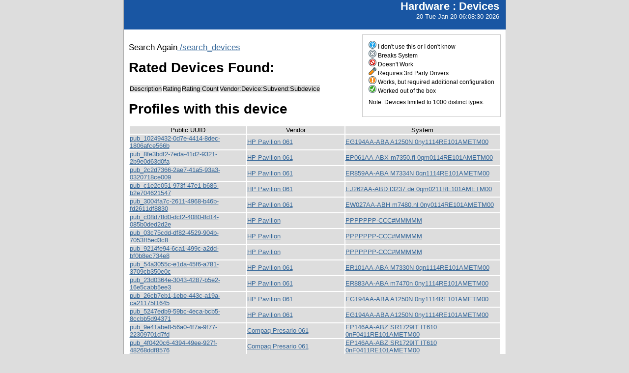

--- FILE ---
content_type: text/html; charset=utf-8
request_url: http://smolt.mythtv.org/reports/view_device/?device=IXP%20SB4x0%20USB%20Host%20Controller
body_size: 87100
content:
<!DOCTYPE html PUBLIC "-//W3C//DTD XHTML 1.0 Strict//EN" "http://www.w3.org/TR/xhtml1/DTD/xhtml1-strict.dtd">
<html xmlns="http://www.w3.org/1999/xhtml">
  
  
  <head>
    <script src="/tg_widgets/turboflot/excanvas.js" type="text/javascript"></script><script src="/tg_widgets/turboflot/jquery.js" type="text/javascript"></script><script src="/tg_widgets/turboflot/jquery.flot.js" type="text/javascript"></script>
    <link media="screen" href="/tg_widgets/turbogears.widgets/tabber/tabber.css" type="text/css" rel="stylesheet" />
    <title>Devices</title>
    <style type="text/css">
      #pageLogin
      {
        font-size: 10px;
        font-family: verdana;
        text-align: right;
      }
    </style>
    <style type="text/css" media="screen">
      @import "/static/css/style.css";
    </style>
   <meta http-equiv="Content-Type" content="text/html; charset=utf-8">
   </meta>
  </head>
  <body>
    <div id="header">
      <div id="floatingTitle">
        <h1>Hardware : <script type="text/javascript" language="javascript">document.write(document.title);</script></h1>
        20 Tue Jan 20 06:08:30 2026
      </div>
    </div>
    <div id="main_content">
    <div id="legend">
        <img src="/static/images/rating/r0.png" /> I don't use this or I don't know<br />
        <img src="/static/images/rating/r1.png" /> Breaks System<br />
        <img src="/static/images/rating/r2.png" /> Doesn't Work<br />
        <img src="/static/images/rating/r3.png" /> Requires 3rd Party Drivers<br />
        <img src="/static/images/rating/r4.png" /> Works, but required additional configuration<br />
        <img src="/static/images/rating/r5.png" /> Worked out of the box<br />
        <p>Note: Devices limited to 1000 distinct types.</p>
    </div>
    <p>
      Search Again<a href="/reports/search_devices"> /search_devices</a>
    </p>
    <h1>Rated Devices Found: </h1>
    <p>
      <table>
        <tr><th>Description</th><th>Rating</th><th>Rating Count</th><th>Vendor:Device:Subvend:Subdevice</th></tr>
      </table>
    </p>
    <h1>Profiles with this device</h1>
    <p>
      <table>
        <tr><th>Public UUID</th><th>Vendor</th><th>System</th></tr>
        <tr>
          <td><a href="/client/show/pub_10249432-0d7e-4414-8dec-1806afce566b">pub_10249432-0d7e-4414-8dec-1806afce566b</a></td>
          <td><a href="/reports/view_profile/HP Pavilion 061">HP Pavilion 061</a></td>
          <td><a href="/reports/view_profile/EG194AA-ABA A1250N 0ny1114RE101AMETM00">EG194AA-ABA A1250N 0ny1114RE101AMETM00</a></td>
        </tr><tr>
          <td><a href="/client/show/pub_8fe3bdf2-7eda-41d2-9321-2b9e0d63d0fa">pub_8fe3bdf2-7eda-41d2-9321-2b9e0d63d0fa</a></td>
          <td><a href="/reports/view_profile/HP Pavilion 061">HP Pavilion 061</a></td>
          <td><a href="/reports/view_profile/EP061AA-ABX m7350.fi 0qm0114RE101AMETM00">EP061AA-ABX m7350.fi 0qm0114RE101AMETM00</a></td>
        </tr><tr>
          <td><a href="/client/show/pub_2c2d7366-2ae7-41a5-93a3-0320718ce009">pub_2c2d7366-2ae7-41a5-93a3-0320718ce009</a></td>
          <td><a href="/reports/view_profile/HP Pavilion 061">HP Pavilion 061</a></td>
          <td><a href="/reports/view_profile/ER859AA-ABA M7334N 0qn1114RE101AMETM00">ER859AA-ABA M7334N 0qn1114RE101AMETM00</a></td>
        </tr><tr>
          <td><a href="/client/show/pub_c1e2c051-973f-47e1-b685-b2e704621547">pub_c1e2c051-973f-47e1-b685-b2e704621547</a></td>
          <td><a href="/reports/view_profile/HP Pavilion 061">HP Pavilion 061</a></td>
          <td><a href="/reports/view_profile/EJ262AA-ABD t3237.de 0qm0211RE101AMETM00">EJ262AA-ABD t3237.de 0qm0211RE101AMETM00</a></td>
        </tr><tr>
          <td><a href="/client/show/pub_3004fa7c-2611-4968-b46b-fd2611df8830">pub_3004fa7c-2611-4968-b46b-fd2611df8830</a></td>
          <td><a href="/reports/view_profile/HP Pavilion 061">HP Pavilion 061</a></td>
          <td><a href="/reports/view_profile/EW027AA-ABH m7480.nl 0ny0114RE101AMETM00">EW027AA-ABH m7480.nl 0ny0114RE101AMETM00</a></td>
        </tr><tr>
          <td><a href="/client/show/pub_c08d78d0-dcf2-4080-8d14-085b0ded2d2e">pub_c08d78d0-dcf2-4080-8d14-085b0ded2d2e</a></td>
          <td><a href="/reports/view_profile/HP Pavilion">HP Pavilion</a></td>
          <td><a href="/reports/view_profile/PPPPPPP-CCC#MMMMM ">PPPPPPP-CCC#MMMMM </a></td>
        </tr><tr>
          <td><a href="/client/show/pub_03c75cdd-df82-4529-904b-7053ff5ed3c8">pub_03c75cdd-df82-4529-904b-7053ff5ed3c8</a></td>
          <td><a href="/reports/view_profile/HP Pavilion">HP Pavilion</a></td>
          <td><a href="/reports/view_profile/PPPPPPP-CCC#MMMMM ">PPPPPPP-CCC#MMMMM </a></td>
        </tr><tr>
          <td><a href="/client/show/pub_9214fe94-6ca1-499c-a2dd-bf0b8ec734e8">pub_9214fe94-6ca1-499c-a2dd-bf0b8ec734e8</a></td>
          <td><a href="/reports/view_profile/HP Pavilion">HP Pavilion</a></td>
          <td><a href="/reports/view_profile/PPPPPPP-CCC#MMMMM ">PPPPPPP-CCC#MMMMM </a></td>
        </tr><tr>
          <td><a href="/client/show/pub_54a3055c-e1da-45f6-a781-3709cb350e0c">pub_54a3055c-e1da-45f6-a781-3709cb350e0c</a></td>
          <td><a href="/reports/view_profile/HP Pavilion 061">HP Pavilion 061</a></td>
          <td><a href="/reports/view_profile/ER101AA-ABA M7330N 0qn1114RE101AMETM00">ER101AA-ABA M7330N 0qn1114RE101AMETM00</a></td>
        </tr><tr>
          <td><a href="/client/show/pub_23d0364e-3043-4287-b5e2-16e5cabb5ee3">pub_23d0364e-3043-4287-b5e2-16e5cabb5ee3</a></td>
          <td><a href="/reports/view_profile/HP Pavilion 061">HP Pavilion 061</a></td>
          <td><a href="/reports/view_profile/ER883AA-ABA m7470n 0ny1114RE101AMETM00">ER883AA-ABA m7470n 0ny1114RE101AMETM00</a></td>
        </tr><tr>
          <td><a href="/client/show/pub_26cb7eb1-1ebe-443c-a19a-ca21175f1645">pub_26cb7eb1-1ebe-443c-a19a-ca21175f1645</a></td>
          <td><a href="/reports/view_profile/HP Pavilion 061">HP Pavilion 061</a></td>
          <td><a href="/reports/view_profile/EG194AA-ABA A1250N 0ny1114RE101AMETM00">EG194AA-ABA A1250N 0ny1114RE101AMETM00</a></td>
        </tr><tr>
          <td><a href="/client/show/pub_5247edb9-59bc-4eca-bcb5-8ccbb5d94371">pub_5247edb9-59bc-4eca-bcb5-8ccbb5d94371</a></td>
          <td><a href="/reports/view_profile/HP Pavilion 061">HP Pavilion 061</a></td>
          <td><a href="/reports/view_profile/EG194AA-ABA A1250N 0ny1114RE101AMETM00">EG194AA-ABA A1250N 0ny1114RE101AMETM00</a></td>
        </tr><tr>
          <td><a href="/client/show/pub_9e41abe8-56a0-4f7a-9f77-22309701d7fd">pub_9e41abe8-56a0-4f7a-9f77-22309701d7fd</a></td>
          <td><a href="/reports/view_profile/Compaq Presario 061">Compaq Presario 061</a></td>
          <td><a href="/reports/view_profile/EP146AA-ABZ SR1729IT IT610 0nF0411RE101AMETM00">EP146AA-ABZ SR1729IT IT610 0nF0411RE101AMETM00</a></td>
        </tr><tr>
          <td><a href="/client/show/pub_4f0420c6-4394-49ee-927f-48268ddf8576">pub_4f0420c6-4394-49ee-927f-48268ddf8576</a></td>
          <td><a href="/reports/view_profile/Compaq Presario 061">Compaq Presario 061</a></td>
          <td><a href="/reports/view_profile/EP146AA-ABZ SR1729IT IT610 0nF0411RE101AMETM00">EP146AA-ABZ SR1729IT IT610 0nF0411RE101AMETM00</a></td>
        </tr><tr>
          <td><a href="/client/show/pub_f008d789-585d-43de-8d11-68fdfa82f183">pub_f008d789-585d-43de-8d11-68fdfa82f183</a></td>
          <td><a href="/reports/view_profile/HP Pavilion 061">HP Pavilion 061</a></td>
          <td><a href="/reports/view_profile/EK408AA-ABA M7248N 0qn1114RE101AMETM00">EK408AA-ABA M7248N 0qn1114RE101AMETM00</a></td>
        </tr><tr>
          <td><a href="/client/show/pub_9c0f0792-91e6-4796-b504-df2099037f12">pub_9c0f0792-91e6-4796-b504-df2099037f12</a></td>
          <td><a href="/reports/view_profile/HP Pavilion 061">HP Pavilion 061</a></td>
          <td><a href="/reports/view_profile/EK408AA-ABA M7248N 0qn1114RE101AMETM00">EK408AA-ABA M7248N 0qn1114RE101AMETM00</a></td>
        </tr><tr>
          <td><a href="/client/show/pub_3d11404b-6ca6-4aa6-b385-fb68b45a05f6">pub_3d11404b-6ca6-4aa6-b385-fb68b45a05f6</a></td>
          <td><a href="/reports/view_profile/HP Pavilion 061">HP Pavilion 061</a></td>
          <td><a href="/reports/view_profile/ER859AA-ABA M7334N 0qn1114RE101AMETM00">ER859AA-ABA M7334N 0qn1114RE101AMETM00</a></td>
        </tr><tr>
          <td><a href="/client/show/pub_2564871d-2cd1-4c34-b72c-d9815bdf676d">pub_2564871d-2cd1-4c34-b72c-d9815bdf676d</a></td>
          <td><a href="/reports/view_profile/HP Pavilion 061">HP Pavilion 061</a></td>
          <td><a href="/reports/view_profile/ER101AA-ABA M7330N 0qn1114RE101AMETM00">ER101AA-ABA M7330N 0qn1114RE101AMETM00</a></td>
        </tr><tr>
          <td><a href="/client/show/pub_b82aa324-896d-44e9-9a2d-87864153b932">pub_b82aa324-896d-44e9-9a2d-87864153b932</a></td>
          <td><a href="/reports/view_profile/HP Pavilion 061">HP Pavilion 061</a></td>
          <td><a href="/reports/view_profile/ER101AA-ABA M7330N 0qn1114RE101AMETM00">ER101AA-ABA M7330N 0qn1114RE101AMETM00</a></td>
        </tr><tr>
          <td><a href="/client/show/pub_84778f02-22a7-4385-8927-ace5a3445fd7">pub_84778f02-22a7-4385-8927-ace5a3445fd7</a></td>
          <td><a href="/reports/view_profile/HP Pavilion 061">HP Pavilion 061</a></td>
          <td><a href="/reports/view_profile/ER859AA-ABA M7334N 0qn1114RE101AMETM00">ER859AA-ABA M7334N 0qn1114RE101AMETM00</a></td>
        </tr><tr>
          <td><a href="/client/show/pub_d4729626-3c34-4ab5-98dc-b63d23de11f4">pub_d4729626-3c34-4ab5-98dc-b63d23de11f4</a></td>
          <td><a href="/reports/view_profile/Compaq Presario 061">Compaq Presario 061</a></td>
          <td><a href="/reports/view_profile/ED865AA-ABA SR1610NX NA540 0n41411RE101AMETH00">ED865AA-ABA SR1610NX NA540 0n41411RE101AMETH00</a></td>
        </tr><tr>
          <td><a href="/client/show/pub_9c4d0181-1b08-4365-abd1-47184d6ac333">pub_9c4d0181-1b08-4365-abd1-47184d6ac333</a></td>
          <td><a href="/reports/view_profile/Compaq Presario 061">Compaq Presario 061</a></td>
          <td><a href="/reports/view_profile/ED865AA-ABA SR1610NX NA540 0n41411RE101AMETH00">ED865AA-ABA SR1610NX NA540 0n41411RE101AMETH00</a></td>
        </tr><tr>
          <td><a href="/client/show/pub_99f53c1a-813b-4bc1-852d-7f4d33c628b0">pub_99f53c1a-813b-4bc1-852d-7f4d33c628b0</a></td>
          <td><a href="/reports/view_profile/HP Pavilion 061">HP Pavilion 061</a></td>
          <td><a href="/reports/view_profile/EG194AA-ABA A1250N 0ny1114RE101AMETM00">EG194AA-ABA A1250N 0ny1114RE101AMETM00</a></td>
        </tr><tr>
          <td><a href="/client/show/pub_d19216d0-44d3-4061-b56f-9da35c7539b2">pub_d19216d0-44d3-4061-b56f-9da35c7539b2</a></td>
          <td><a href="/reports/view_profile/Compaq Presario 061">Compaq Presario 061</a></td>
          <td><a href="/reports/view_profile/EP103AA-ABU SR1709UK GB610 0nx0411RE101AMETM00">EP103AA-ABU SR1709UK GB610 0nx0411RE101AMETM00</a></td>
        </tr><tr>
          <td><a href="/client/show/pub_f80e0a37-dc2d-456b-8f57-fbd7fc609c1e">pub_f80e0a37-dc2d-456b-8f57-fbd7fc609c1e</a></td>
          <td><a href="/reports/view_profile/Compaq Presario 061">Compaq Presario 061</a></td>
          <td><a href="/reports/view_profile/PY066AA-ABG SR1500AN AN530 0n30411RE101AMETH00">PY066AA-ABG SR1500AN AN530 0n30411RE101AMETH00</a></td>
        </tr><tr>
          <td><a href="/client/show/pub_14d56e82-97a1-46b3-8598-440e5e57da9a">pub_14d56e82-97a1-46b3-8598-440e5e57da9a</a></td>
          <td><a href="/reports/view_profile/Compaq Presario 061">Compaq Presario 061</a></td>
          <td><a href="/reports/view_profile/EP103AA-ABU SR1709UK GB610 0nx0411RE101AMETM00">EP103AA-ABU SR1709UK GB610 0nx0411RE101AMETM00</a></td>
        </tr><tr>
          <td><a href="/client/show/pub_6d31ec84-d3b8-4112-8c0f-2108a8aff041">pub_6d31ec84-d3b8-4112-8c0f-2108a8aff041</a></td>
          <td><a href="/reports/view_profile/Compaq Presario 061">Compaq Presario 061</a></td>
          <td><a href="/reports/view_profile/EG733AA-ABA SR1620NX NA540 0nx1411RE101AMETM00">EG733AA-ABA SR1620NX NA540 0nx1411RE101AMETM00</a></td>
        </tr><tr>
          <td><a href="/client/show/pub_d40c46ba-2856-4fa4-9a3a-7893e7e8a7aa">pub_d40c46ba-2856-4fa4-9a3a-7893e7e8a7aa</a></td>
          <td><a href="/reports/view_profile/HP Pavilion 061">HP Pavilion 061</a></td>
          <td><a href="/reports/view_profile/EP061AA-ABX m7350.fi 0qm0114RE101AMETM00">EP061AA-ABX m7350.fi 0qm0114RE101AMETM00</a></td>
        </tr><tr>
          <td><a href="/client/show/pub_1b85e116-e040-4029-a3e1-61e6c126f0f3">pub_1b85e116-e040-4029-a3e1-61e6c126f0f3</a></td>
          <td><a href="/reports/view_profile/HP Pavilion 061">HP Pavilion 061</a></td>
          <td><a href="/reports/view_profile/EP191AA-ABS t3320.se 0qm0211RE101AMETM00">EP191AA-ABS t3320.se 0qm0211RE101AMETM00</a></td>
        </tr><tr>
          <td><a href="/client/show/pub_f70b0150-c7e4-4f7c-a2dd-19c778039972">pub_f70b0150-c7e4-4f7c-a2dd-19c778039972</a></td>
          <td><a href="/reports/view_profile/HP Pavilion 061">HP Pavilion 061</a></td>
          <td><a href="/reports/view_profile/EP191AA-ABS t3320.se 0qm0211RE101AMETM00">EP191AA-ABS t3320.se 0qm0211RE101AMETM00</a></td>
        </tr><tr>
          <td><a href="/client/show/pub_2ebe8c43-1c7a-47d9-8985-a55d9961877a">pub_2ebe8c43-1c7a-47d9-8985-a55d9961877a</a></td>
          <td><a href="/reports/view_profile/Compaq Presario 061">Compaq Presario 061</a></td>
          <td><a href="/reports/view_profile/ER031AA-ABF SR1702FR FR610 0nx0411RE101AMETM00">ER031AA-ABF SR1702FR FR610 0nx0411RE101AMETM00</a></td>
        </tr><tr>
          <td><a href="/client/show/pub_74648ba0-79ed-46a3-bc05-4def8bc09ad5">pub_74648ba0-79ed-46a3-bc05-4def8bc09ad5</a></td>
          <td><a href="/reports/view_profile/Compaq Presario 061">Compaq Presario 061</a></td>
          <td><a href="/reports/view_profile/EG733AA-ABA SR1620NX NA540 0nx1411RE101AMETH00">EG733AA-ABA SR1620NX NA540 0nx1411RE101AMETH00</a></td>
        </tr><tr>
          <td><a href="/client/show/pub_1d81f8d0-c16a-4c27-a62e-70e6acad3d76">pub_1d81f8d0-c16a-4c27-a62e-70e6acad3d76</a></td>
          <td><a href="/reports/view_profile/Compaq Presario 061">Compaq Presario 061</a></td>
          <td><a href="/reports/view_profile/EG733AA-ABA SR1620NX NA540 0nx1411RE101AMETH00">EG733AA-ABA SR1620NX NA540 0nx1411RE101AMETH00</a></td>
        </tr><tr>
          <td><a href="/client/show/pub_ed6fc98f-e579-4cdf-b275-0c079035a53d">pub_ed6fc98f-e579-4cdf-b275-0c079035a53d</a></td>
          <td><a href="/reports/view_profile/HP Pavilion 061">HP Pavilion 061</a></td>
          <td><a href="/reports/view_profile/EJ212AA-ABF t3234.fr 0qm0211RE101AMETM00">EJ212AA-ABF t3234.fr 0qm0211RE101AMETM00</a></td>
        </tr><tr>
          <td><a href="/client/show/pub_f41a7efd-0140-4c6d-9b56-d8413fa46247">pub_f41a7efd-0140-4c6d-9b56-d8413fa46247</a></td>
          <td><a href="/reports/view_profile/HP Pavilion 061">HP Pavilion 061</a></td>
          <td><a href="/reports/view_profile/EJ212AA-ABF t3234.fr 0qm0211RE101AMETM00">EJ212AA-ABF t3234.fr 0qm0211RE101AMETM00</a></td>
        </tr><tr>
          <td><a href="/client/show/pub_790d7c5d-95bc-4416-9ca9-29868a9cfefa">pub_790d7c5d-95bc-4416-9ca9-29868a9cfefa</a></td>
          <td><a href="/reports/view_profile/HP Pavilion 061">HP Pavilion 061</a></td>
          <td><a href="/reports/view_profile/EK408AA-ABA m7248n Oqn1114RE101AMETMOO">EK408AA-ABA m7248n Oqn1114RE101AMETMOO</a></td>
        </tr><tr>
          <td><a href="/client/show/pub_798da382-8483-469b-9945-5b598e59c81c">pub_798da382-8483-469b-9945-5b598e59c81c</a></td>
          <td><a href="/reports/view_profile/HP Pavilion 061">HP Pavilion 061</a></td>
          <td><a href="/reports/view_profile/EK408AA-ABA m7248n Oqn1114RE101AMETMOO">EK408AA-ABA m7248n Oqn1114RE101AMETMOO</a></td>
        </tr><tr>
          <td><a href="/client/show/pub_f57c308a-4c0d-4a7e-939c-062d7777c168">pub_f57c308a-4c0d-4a7e-939c-062d7777c168</a></td>
          <td><a href="/reports/view_profile/HP Pavilion 061">HP Pavilion 061</a></td>
          <td><a href="/reports/view_profile/ER883AA-ABA m7470n 0ny1114RE101AMETM00">ER883AA-ABA m7470n 0ny1114RE101AMETM00</a></td>
        </tr><tr>
          <td><a href="/client/show/pub_ba8c31e7-74a3-449d-9cc6-ee3bac7c60de">pub_ba8c31e7-74a3-449d-9cc6-ee3bac7c60de</a></td>
          <td><a href="/reports/view_profile/Compaq Presario 061">Compaq Presario 061</a></td>
          <td><a href="/reports/view_profile/ER912AA-ABA SR1810NX NA620 0n41411RE101AMETM00">ER912AA-ABA SR1810NX NA620 0n41411RE101AMETM00</a></td>
        </tr><tr>
          <td><a href="/client/show/pub_4ca33b5d-e070-4909-9456-8dd55f609e4b">pub_4ca33b5d-e070-4909-9456-8dd55f609e4b</a></td>
          <td><a href="/reports/view_profile/Compaq Presario 061">Compaq Presario 061</a></td>
          <td><a href="/reports/view_profile/ER912AA-ABA SR1810NX NA620 0n41411RE101AMETM00">ER912AA-ABA SR1810NX NA620 0n41411RE101AMETM00</a></td>
        </tr><tr>
          <td><a href="/client/show/pub_bdcf96e0-db19-4faf-91fb-4b7576764791">pub_bdcf96e0-db19-4faf-91fb-4b7576764791</a></td>
          <td><a href="/reports/view_profile/Compaq Presario 061">Compaq Presario 061</a></td>
          <td><a href="/reports/view_profile/ER912AA-ABA SR1810NX NA620 0n41411RE101AMETM00">ER912AA-ABA SR1810NX NA620 0n41411RE101AMETM00</a></td>
        </tr><tr>
          <td><a href="/client/show/pub_b96777a1-de39-4216-a271-db873b45dd92">pub_b96777a1-de39-4216-a271-db873b45dd92</a></td>
          <td><a href="/reports/view_profile/Compaq Presario 061">Compaq Presario 061</a></td>
          <td><a href="/reports/view_profile/ER912AA-ABA SR1810NX NA620 0n41411RE101AMETM00">ER912AA-ABA SR1810NX NA620 0n41411RE101AMETM00</a></td>
        </tr><tr>
          <td><a href="/client/show/pub_6c055113-bef4-4913-9d6f-0bf55f6a8360">pub_6c055113-bef4-4913-9d6f-0bf55f6a8360</a></td>
          <td><a href="/reports/view_profile/Acer">Acer</a></td>
          <td><a href="/reports/view_profile/Aspire 5100 V3.13">Aspire 5100 V3.13</a></td>
        </tr><tr>
          <td><a href="/client/show/pub_0e1f21ae-253e-4a6b-804b-f74ce8e466a1">pub_0e1f21ae-253e-4a6b-804b-f74ce8e466a1</a></td>
          <td><a href="/reports/view_profile/Acer">Acer</a></td>
          <td><a href="/reports/view_profile/Aspire 5100 V3.13">Aspire 5100 V3.13</a></td>
        </tr><tr>
          <td><a href="/client/show/pub_ad2f7f76-810e-411b-aa13-17fc2d7f833e">pub_ad2f7f76-810e-411b-aa13-17fc2d7f833e</a></td>
          <td><a href="/reports/view_profile/Acer">Acer</a></td>
          <td><a href="/reports/view_profile/TravelMate 5510 V3.05A">TravelMate 5510 V3.05A</a></td>
        </tr><tr>
          <td><a href="/client/show/pub_5c33bf84-eb88-49b1-9087-87a607112988">pub_5c33bf84-eb88-49b1-9087-87a607112988</a></td>
          <td><a href="/reports/view_profile/Acer">Acer</a></td>
          <td><a href="/reports/view_profile/TravelMate 5510 V3.05A">TravelMate 5510 V3.05A</a></td>
        </tr><tr>
          <td><a href="/client/show/pub_288d9f21-e509-4bed-be2d-9f2f818195b1">pub_288d9f21-e509-4bed-be2d-9f2f818195b1</a></td>
          <td><a href="/reports/view_profile/Acer">Acer</a></td>
          <td><a href="/reports/view_profile/Aspire 5100 V3.13">Aspire 5100 V3.13</a></td>
        </tr><tr>
          <td><a href="/client/show/pub_100b1408-5056-4f58-bd51-83a7a25c93e5">pub_100b1408-5056-4f58-bd51-83a7a25c93e5</a></td>
          <td><a href="/reports/view_profile/Acer">Acer</a></td>
          <td><a href="/reports/view_profile/Aspire 5100 V3.13">Aspire 5100 V3.13</a></td>
        </tr><tr>
          <td><a href="/client/show/pub_19d515a5-841f-49b8-aa3a-2a9de07525b6">pub_19d515a5-841f-49b8-aa3a-2a9de07525b6</a></td>
          <td><a href="/reports/view_profile/Acer">Acer</a></td>
          <td><a href="/reports/view_profile/Aspire 3100 V3.13">Aspire 3100 V3.13</a></td>
        </tr><tr>
          <td><a href="/client/show/pub_da6b829d-13f9-443f-b555-38e75c809e1f">pub_da6b829d-13f9-443f-b555-38e75c809e1f</a></td>
          <td><a href="/reports/view_profile/Acer">Acer</a></td>
          <td><a href="/reports/view_profile/Aspire 3100 V3.13">Aspire 3100 V3.13</a></td>
        </tr><tr>
          <td><a href="/client/show/pub_809a4c45-8ed4-4511-b023-f9aec83a7bf8">pub_809a4c45-8ed4-4511-b023-f9aec83a7bf8</a></td>
          <td><a href="/reports/view_profile/Acer">Acer</a></td>
          <td><a href="/reports/view_profile/Aspire 5100 V3.13">Aspire 5100 V3.13</a></td>
        </tr><tr>
          <td><a href="/client/show/pub_26a35e10-00c0-4a94-8729-0a28edf0823e">pub_26a35e10-00c0-4a94-8729-0a28edf0823e</a></td>
          <td><a href="/reports/view_profile/Acer">Acer</a></td>
          <td><a href="/reports/view_profile/Aspire 5100 V3.13">Aspire 5100 V3.13</a></td>
        </tr><tr>
          <td><a href="/client/show/pub_d7ef3bba-d9d2-4ca5-9460-8f997e123f68">pub_d7ef3bba-d9d2-4ca5-9460-8f997e123f68</a></td>
          <td><a href="/reports/view_profile/Acer">Acer</a></td>
          <td><a href="/reports/view_profile/Aspire 5100 V3.13">Aspire 5100 V3.13</a></td>
        </tr><tr>
          <td><a href="/client/show/pub_a63db9a9-c2c8-4eac-bea8-290a8e551408">pub_a63db9a9-c2c8-4eac-bea8-290a8e551408</a></td>
          <td><a href="/reports/view_profile/HP Pavilion 061">HP Pavilion 061</a></td>
          <td><a href="/reports/view_profile/RB044AV-ABA a1620y 0p]1211CT101ASTE300">RB044AV-ABA a1620y 0p]1211CT101ASTE300</a></td>
        </tr><tr>
          <td><a href="/client/show/pub_53390aef-07d6-4bbd-8339-0d45aa6506d1">pub_53390aef-07d6-4bbd-8339-0d45aa6506d1</a></td>
          <td><a href="/reports/view_profile/Compaq Presario 061">Compaq Presario 061</a></td>
          <td><a href="/reports/view_profile/RE476AA-ABA SR2050NX NA681 0nx1411RE101ASTE300">RE476AA-ABA SR2050NX NA681 0nx1411RE101ASTE300</a></td>
        </tr><tr>
          <td><a href="/client/show/pub_c4e732ee-75bc-4292-b403-824269f59117">pub_c4e732ee-75bc-4292-b403-824269f59117</a></td>
          <td><a href="/reports/view_profile/HP Pavilion 061">HP Pavilion 061</a></td>
          <td><a href="/reports/view_profile/RF181AA-ABM m7640la 0qn1114RE101ASTE300">RF181AA-ABM m7640la 0qn1114RE101ASTE300</a></td>
        </tr><tr>
          <td><a href="/client/show/pub_27f5e95b-09c5-41cd-8f69-907a5e9ae167">pub_27f5e95b-09c5-41cd-8f69-907a5e9ae167</a></td>
          <td><a href="/reports/view_profile/Compaq Presario 061">Compaq Presario 061</a></td>
          <td><a href="/reports/view_profile/RJ763AA-ABH SR2039NL NL640 0nF0411RE101ASTE300">RJ763AA-ABH SR2039NL NL640 0nF0411RE101ASTE300</a></td>
        </tr><tr>
          <td><a href="/client/show/pub_547ea51e-ebe4-42a8-b4da-d08cbc340f53">pub_547ea51e-ebe4-42a8-b4da-d08cbc340f53</a></td>
          <td><a href="/reports/view_profile/Compaq Presario 061">Compaq Presario 061</a></td>
          <td><a href="/reports/view_profile/RE476AA-ABA SR2050NX NA681 0nx1411RE101ASTE300">RE476AA-ABA SR2050NX NA681 0nx1411RE101ASTE300</a></td>
        </tr><tr>
          <td><a href="/client/show/pub_0c5a6122-6b7e-4abf-8c4c-882d2f3efa94">pub_0c5a6122-6b7e-4abf-8c4c-882d2f3efa94</a></td>
          <td><a href="/reports/view_profile/HP Pavilion 061">HP Pavilion 061</a></td>
          <td><a href="/reports/view_profile/EZ103AA-B14 t3540.be 00F0211RE101ASTE200">EZ103AA-B14 t3540.be 00F0211RE101ASTE200</a></td>
        </tr><tr>
          <td><a href="/client/show/pub_9c223284-1ca3-40ca-86d8-dc5d659513e6">pub_9c223284-1ca3-40ca-86d8-dc5d659513e6</a></td>
          <td><a href="/reports/view_profile/HP Pavilion 061">HP Pavilion 061</a></td>
          <td><a href="/reports/view_profile/EZ103AA-B14 t3540.be 00F0211RE101ASTE200">EZ103AA-B14 t3540.be 00F0211RE101ASTE200</a></td>
        </tr><tr>
          <td><a href="/client/show/pub_03bbc07b-fd44-404f-8df6-33960c20082d">pub_03bbc07b-fd44-404f-8df6-33960c20082d</a></td>
          <td><a href="/reports/view_profile/Compaq Presario 061">Compaq Presario 061</a></td>
          <td><a href="/reports/view_profile/RA953AA-ABH SR1929NL NL630 0nx0411RE101ASTE200">RA953AA-ABH SR1929NL NL630 0nx0411RE101ASTE200</a></td>
        </tr><tr>
          <td><a href="/client/show/pub_f01108d7-990a-4fc1-9fb8-e7aee3219a1e">pub_f01108d7-990a-4fc1-9fb8-e7aee3219a1e</a></td>
          <td><a href="/reports/view_profile/HP Pavilion 061">HP Pavilion 061</a></td>
          <td><a href="/reports/view_profile/EX269AA-ABA a1514n 0nx1114RE101ASTE200">EX269AA-ABA a1514n 0nx1114RE101ASTE200</a></td>
        </tr><tr>
          <td><a href="/client/show/pub_0344702f-8660-4ff2-b72a-e36c5557a7eb">pub_0344702f-8660-4ff2-b72a-e36c5557a7eb</a></td>
          <td><a href="/reports/view_profile/Hewlett-Packard">Hewlett-Packard</a></td>
          <td><a href="/reports/view_profile/HP dx5150 SFF ">HP dx5150 SFF </a></td>
        </tr><tr>
          <td><a href="/client/show/pub_eb1458c5-28fb-4f24-828b-85b64d0f487a">pub_eb1458c5-28fb-4f24-828b-85b64d0f487a</a></td>
          <td><a href="/reports/view_profile/Hewlett-Packard">Hewlett-Packard</a></td>
          <td><a href="/reports/view_profile/HP dx5150 MT ">HP dx5150 MT </a></td>
        </tr><tr>
          <td><a href="/client/show/pub_e209d2aa-03f1-48eb-948d-5e4e52d0fe36">pub_e209d2aa-03f1-48eb-948d-5e4e52d0fe36</a></td>
          <td><a href="/reports/view_profile/Hewlett-Packard">Hewlett-Packard</a></td>
          <td><a href="/reports/view_profile/HP dx5150 SFF ">HP dx5150 SFF </a></td>
        </tr><tr>
          <td><a href="/client/show/pub_74b1afb8-4e41-4037-8cea-3404da3fe116">pub_74b1afb8-4e41-4037-8cea-3404da3fe116</a></td>
          <td><a href="/reports/view_profile/Hewlett-Packard">Hewlett-Packard</a></td>
          <td><a href="/reports/view_profile/HP dx5150 MT ">HP dx5150 MT </a></td>
        </tr><tr>
          <td><a href="/client/show/pub_21ec074f-3eca-4bb6-8809-922f679df9ef">pub_21ec074f-3eca-4bb6-8809-922f679df9ef</a></td>
          <td><a href="/reports/view_profile/Hewlett-Packard">Hewlett-Packard</a></td>
          <td><a href="/reports/view_profile/HP dx5150 SFF ">HP dx5150 SFF </a></td>
        </tr><tr>
          <td><a href="/client/show/pub_338952aa-4d7c-4f19-8d3e-e24e008169f6">pub_338952aa-4d7c-4f19-8d3e-e24e008169f6</a></td>
          <td><a href="/reports/view_profile/Hewlett-Packard">Hewlett-Packard</a></td>
          <td><a href="/reports/view_profile/HP dx5150 MT ">HP dx5150 MT </a></td>
        </tr><tr>
          <td><a href="/client/show/pub_7bae0c4a-1112-49e5-b309-e46c54f98a9e">pub_7bae0c4a-1112-49e5-b309-e46c54f98a9e</a></td>
          <td><a href="/reports/view_profile/Hewlett-Packard">Hewlett-Packard</a></td>
          <td><a href="/reports/view_profile/HP dx5150 MT ">HP dx5150 MT </a></td>
        </tr><tr>
          <td><a href="/client/show/pub_9bed773b-be47-4ee7-b36e-f722c815902b">pub_9bed773b-be47-4ee7-b36e-f722c815902b</a></td>
          <td><a href="/reports/view_profile/Hewlett-Packard">Hewlett-Packard</a></td>
          <td><a href="/reports/view_profile/HP dx5150 MT ">HP dx5150 MT </a></td>
        </tr><tr>
          <td><a href="/client/show/pub_b035343a-0a1a-4f2d-a579-7ac834c4758c">pub_b035343a-0a1a-4f2d-a579-7ac834c4758c</a></td>
          <td><a href="/reports/view_profile/Hewlett-Packard">Hewlett-Packard</a></td>
          <td><a href="/reports/view_profile/HP dx5150 SFF(ED648AA) ">HP dx5150 SFF(ED648AA) </a></td>
        </tr><tr>
          <td><a href="/client/show/pub_cefddc29-b846-4036-bc09-4b13a4fa4acf">pub_cefddc29-b846-4036-bc09-4b13a4fa4acf</a></td>
          <td><a href="/reports/view_profile/Hewlett-Packard">Hewlett-Packard</a></td>
          <td><a href="/reports/view_profile/HP dx5150 SFF(ED648AA) ">HP dx5150 SFF(ED648AA) </a></td>
        </tr><tr>
          <td><a href="/client/show/pub_f4ffbe17-605c-481c-9299-c06009880138">pub_f4ffbe17-605c-481c-9299-c06009880138</a></td>
          <td><a href="/reports/view_profile/Hewlett-Packard">Hewlett-Packard</a></td>
          <td><a href="/reports/view_profile/HP dx5150 SFF(ED648AA) ">HP dx5150 SFF(ED648AA) </a></td>
        </tr><tr>
          <td><a href="/client/show/pub_34c69f30-6ed5-4b9d-b447-38ac44a23404">pub_34c69f30-6ed5-4b9d-b447-38ac44a23404</a></td>
          <td><a href="/reports/view_profile/Hewlett-Packard">Hewlett-Packard</a></td>
          <td><a href="/reports/view_profile/HP dx5150 SFF(ED648AA) ">HP dx5150 SFF(ED648AA) </a></td>
        </tr><tr>
          <td><a href="/client/show/pub_cac722cb-cd17-4d18-825d-c76ffd5c9257">pub_cac722cb-cd17-4d18-825d-c76ffd5c9257</a></td>
          <td><a href="/reports/view_profile/Hewlett-Packard">Hewlett-Packard</a></td>
          <td><a href="/reports/view_profile/HP dx5150 MT(PV754AA) ">HP dx5150 MT(PV754AA) </a></td>
        </tr><tr>
          <td><a href="/client/show/pub_3420f435-4f26-4ffb-b86d-40077b39b5d2">pub_3420f435-4f26-4ffb-b86d-40077b39b5d2</a></td>
          <td><a href="/reports/view_profile/Hewlett-Packard">Hewlett-Packard</a></td>
          <td><a href="/reports/view_profile/HP dx5150 MT(PE679AV) ">HP dx5150 MT(PE679AV) </a></td>
        </tr><tr>
          <td><a href="/client/show/pub_f9d10e47-22ff-4793-bc56-a5c019448b57">pub_f9d10e47-22ff-4793-bc56-a5c019448b57</a></td>
          <td><a href="/reports/view_profile/Hewlett-Packard">Hewlett-Packard</a></td>
          <td><a href="/reports/view_profile/HP dx5150 SFF ">HP dx5150 SFF </a></td>
        </tr><tr>
          <td><a href="/client/show/pub_ba179ebc-4500-44d0-b669-b773ff6a3287">pub_ba179ebc-4500-44d0-b669-b773ff6a3287</a></td>
          <td><a href="/reports/view_profile/Hewlett-Packard">Hewlett-Packard</a></td>
          <td><a href="/reports/view_profile/HP dx5150 MT(PE679AV) ">HP dx5150 MT(PE679AV) </a></td>
        </tr><tr>
          <td><a href="/client/show/pub_3ba65d67-b439-4a72-8933-2ca5e3597645">pub_3ba65d67-b439-4a72-8933-2ca5e3597645</a></td>
          <td><a href="/reports/view_profile/Hewlett-Packard">Hewlett-Packard</a></td>
          <td><a href="/reports/view_profile/HP dx5150 MT(PZ635UA) ">HP dx5150 MT(PZ635UA) </a></td>
        </tr><tr>
          <td><a href="/client/show/pub_16afd18a-dc73-443e-b497-2b629d29467e">pub_16afd18a-dc73-443e-b497-2b629d29467e</a></td>
          <td><a href="/reports/view_profile/Hewlett-Packard">Hewlett-Packard</a></td>
          <td><a href="/reports/view_profile/HP dx5150 SFF ">HP dx5150 SFF </a></td>
        </tr><tr>
          <td><a href="/client/show/pub_17c9596e-8e3e-465b-8bdb-ede02013a884">pub_17c9596e-8e3e-465b-8bdb-ede02013a884</a></td>
          <td><a href="/reports/view_profile/Hewlett-Packard">Hewlett-Packard</a></td>
          <td><a href="/reports/view_profile/HP dx5150 SFF ">HP dx5150 SFF </a></td>
        </tr><tr>
          <td><a href="/client/show/pub_22d118a8-2a68-4ff8-9f24-d2498d607af3">pub_22d118a8-2a68-4ff8-9f24-d2498d607af3</a></td>
          <td><a href="/reports/view_profile/Hewlett-Packard">Hewlett-Packard</a></td>
          <td><a href="/reports/view_profile/HP dx5150 SFF ">HP dx5150 SFF </a></td>
        </tr><tr>
          <td><a href="/client/show/pub_5b39f800-c883-4d0d-9ee8-3a1be6ebabaa">pub_5b39f800-c883-4d0d-9ee8-3a1be6ebabaa</a></td>
          <td><a href="/reports/view_profile/Hewlett-Packard">Hewlett-Packard</a></td>
          <td><a href="/reports/view_profile/HP dx5150 SFF ">HP dx5150 SFF </a></td>
        </tr><tr>
          <td><a href="/client/show/pub_bf0b98e6-d009-4144-9cae-ab07b7899294">pub_bf0b98e6-d009-4144-9cae-ab07b7899294</a></td>
          <td><a href="/reports/view_profile/Hewlett-Packard">Hewlett-Packard</a></td>
          <td><a href="/reports/view_profile/HP dx5150 SFF ">HP dx5150 SFF </a></td>
        </tr><tr>
          <td><a href="/client/show/pub_6f6aff31-bb02-4ea3-a75e-19258dcb2834">pub_6f6aff31-bb02-4ea3-a75e-19258dcb2834</a></td>
          <td><a href="/reports/view_profile/Hewlett-Packard">Hewlett-Packard</a></td>
          <td><a href="/reports/view_profile/HP dx5150 SFF(EQ275US) ">HP dx5150 SFF(EQ275US) </a></td>
        </tr><tr>
          <td><a href="/client/show/pub_f21f329b-a92f-409d-884a-fbe5c5923874">pub_f21f329b-a92f-409d-884a-fbe5c5923874</a></td>
          <td><a href="/reports/view_profile/Hewlett-Packard">Hewlett-Packard</a></td>
          <td><a href="/reports/view_profile/HP dx5150 SFF(EQ275US) ">HP dx5150 SFF(EQ275US) </a></td>
        </tr><tr>
          <td><a href="/client/show/pub_f3aaf69f-e6b1-4bd6-a9bb-5a99660e411c">pub_f3aaf69f-e6b1-4bd6-a9bb-5a99660e411c</a></td>
          <td><a href="/reports/view_profile/Hewlett-Packard">Hewlett-Packard</a></td>
          <td><a href="/reports/view_profile/HP dx5150 SFF(ET428UC) ">HP dx5150 SFF(ET428UC) </a></td>
        </tr><tr>
          <td><a href="/client/show/pub_010ef4c7-492f-4ba0-b443-2412fe3b935f">pub_010ef4c7-492f-4ba0-b443-2412fe3b935f</a></td>
          <td><a href="/reports/view_profile/Hewlett-Packard">Hewlett-Packard</a></td>
          <td><a href="/reports/view_profile/HP dx5150 SFF(ET428UC) ">HP dx5150 SFF(ET428UC) </a></td>
        </tr><tr>
          <td><a href="/client/show/pub_aa8f117c-86c2-4e5c-ac80-fae54f5a9139">pub_aa8f117c-86c2-4e5c-ac80-fae54f5a9139</a></td>
          <td><a href="/reports/view_profile/Hewlett-Packard">Hewlett-Packard</a></td>
          <td><a href="/reports/view_profile/HP dx5150 MT ">HP dx5150 MT </a></td>
        </tr><tr>
          <td><a href="/client/show/pub_d3d0e979-f324-43ab-8cf0-833ead59b161">pub_d3d0e979-f324-43ab-8cf0-833ead59b161</a></td>
          <td><a href="/reports/view_profile/Hewlett-Packard">Hewlett-Packard</a></td>
          <td><a href="/reports/view_profile/HP dx5150 MT ">HP dx5150 MT </a></td>
        </tr><tr>
          <td><a href="/client/show/pub_6220ac9d-4da3-4a1f-a1ac-57a162e1cd74">pub_6220ac9d-4da3-4a1f-a1ac-57a162e1cd74</a></td>
          <td><a href="/reports/view_profile/Hewlett-Packard">Hewlett-Packard</a></td>
          <td><a href="/reports/view_profile/HP dx5150 SFF ">HP dx5150 SFF </a></td>
        </tr><tr>
          <td><a href="/client/show/pub_942ba3b5-bb7c-42c9-b5ed-9bde4aba85e7">pub_942ba3b5-bb7c-42c9-b5ed-9bde4aba85e7</a></td>
          <td><a href="/reports/view_profile/Hewlett-Packard">Hewlett-Packard</a></td>
          <td><a href="/reports/view_profile/HP dx5150 MT ">HP dx5150 MT </a></td>
        </tr><tr>
          <td><a href="/client/show/pub_3c089cfb-dd87-4ff7-b534-dd3f98eae4bd">pub_3c089cfb-dd87-4ff7-b534-dd3f98eae4bd</a></td>
          <td><a href="/reports/view_profile/Hewlett-Packard">Hewlett-Packard</a></td>
          <td><a href="/reports/view_profile/HP dx5150 MT ">HP dx5150 MT </a></td>
        </tr><tr>
          <td><a href="/client/show/pub_7f3cc938-adf5-470c-9a7f-714448530070">pub_7f3cc938-adf5-470c-9a7f-714448530070</a></td>
          <td><a href="/reports/view_profile/Compaq Presario 061">Compaq Presario 061</a></td>
          <td><a href="/reports/view_profile/EL433AA-ABA SR1717CL NA610 0nx1411RE101AMBEM00">EL433AA-ABA SR1717CL NA610 0nx1411RE101AMBEM00</a></td>
        </tr><tr>
          <td><a href="/client/show/pub_37f4c32a-59ea-43c5-9fac-d6f6b508b24c">pub_37f4c32a-59ea-43c5-9fac-d6f6b508b24c</a></td>
          <td><a href="/reports/view_profile/Compaq Presario 061">Compaq Presario 061</a></td>
          <td><a href="/reports/view_profile/EL435AA-ABA SR1720NX NA610 0nx1411RE101AMBEM00">EL435AA-ABA SR1720NX NA610 0nx1411RE101AMBEM00</a></td>
        </tr><tr>
          <td><a href="/client/show/pub_71b0d21d-8720-435e-878f-a5d8de2a80fd">pub_71b0d21d-8720-435e-878f-a5d8de2a80fd</a></td>
          <td><a href="/reports/view_profile/Compaq Presario 061">Compaq Presario 061</a></td>
          <td><a href="/reports/view_profile/EG185AV-ABA SR1030Z NA540 0p]1411CT101AMBEM00">EG185AV-ABA SR1030Z NA540 0p]1411CT101AMBEM00</a></td>
        </tr><tr>
          <td><a href="/client/show/pub_4f4ed6b2-c1de-42b4-9b6c-26d5a36cfea5">pub_4f4ed6b2-c1de-42b4-9b6c-26d5a36cfea5</a></td>
          <td><a href="/reports/view_profile/HP Pavilion 061">HP Pavilion 061</a></td>
          <td><a href="/reports/view_profile/ER886AA-ABA a1253w 0nx1114RE101AMBEM00">ER886AA-ABA a1253w 0nx1114RE101AMBEM00</a></td>
        </tr><tr>
          <td><a href="/client/show/pub_a03805eb-5d36-4f8b-86c4-1499541e054d">pub_a03805eb-5d36-4f8b-86c4-1499541e054d</a></td>
          <td><a href="/reports/view_profile/Compaq Presario 061">Compaq Presario 061</a></td>
          <td><a href="/reports/view_profile/EL426AA-ABA SR1710NX NA610 0n41411RE101AMBEM00">EL426AA-ABA SR1710NX NA610 0n41411RE101AMBEM00</a></td>
        </tr><tr>
          <td><a href="/client/show/pub_a34cd097-d59e-4938-818e-a198d0f36a8a">pub_a34cd097-d59e-4938-818e-a198d0f36a8a</a></td>
          <td><a href="/reports/view_profile/HP Pavilion 061">HP Pavilion 061</a></td>
          <td><a href="/reports/view_profile/EG134AA-ABA a1230n 0nx1114RE101AMBEM00">EG134AA-ABA a1230n 0nx1114RE101AMBEM00</a></td>
        </tr><tr>
          <td><a href="/client/show/pub_707dd668-5803-44dd-b0a0-50956628ecc6">pub_707dd668-5803-44dd-b0a0-50956628ecc6</a></td>
          <td><a href="/reports/view_profile/Compaq Presario 061">Compaq Presario 061</a></td>
          <td><a href="/reports/view_profile/EL426AA-ABA SR1710NX NA610 0n41411RE101AMBEM00">EL426AA-ABA SR1710NX NA610 0n41411RE101AMBEM00</a></td>
        </tr><tr>
          <td><a href="/client/show/pub_2a32bd07-c4dd-4830-a034-9faf91df3962">pub_2a32bd07-c4dd-4830-a034-9faf91df3962</a></td>
          <td><a href="/reports/view_profile/HP Pavilion 061">HP Pavilion 061</a></td>
          <td><a href="/reports/view_profile/EG134AA-ABA a1230n 0nx1114RE101AMBEM00">EG134AA-ABA a1230n 0nx1114RE101AMBEM00</a></td>
        </tr><tr>
          <td><a href="/client/show/pub_f4ec8e04-6ae0-4556-bbc6-a3f1e7705cff">pub_f4ec8e04-6ae0-4556-bbc6-a3f1e7705cff</a></td>
          <td><a href="/reports/view_profile/HP Pavilion 061">HP Pavilion 061</a></td>
          <td><a href="/reports/view_profile/EL448AA-ABA a1310n 0nx1114RE101AMBEM00">EL448AA-ABA a1310n 0nx1114RE101AMBEM00</a></td>
        </tr><tr>
          <td><a href="/client/show/pub_4ec40bad-8054-4e76-96bd-4ca2146f7074">pub_4ec40bad-8054-4e76-96bd-4ca2146f7074</a></td>
          <td><a href="/reports/view_profile/HP Pavilion 061">HP Pavilion 061</a></td>
          <td><a href="/reports/view_profile/EL448AA-ABA a1310n 0nx1114RE101AMBEM00">EL448AA-ABA a1310n 0nx1114RE101AMBEM00</a></td>
        </tr><tr>
          <td><a href="/client/show/pub_9a98514e-921f-4c68-b367-db66ac1ac290">pub_9a98514e-921f-4c68-b367-db66ac1ac290</a></td>
          <td><a href="/reports/view_profile/HP Pavilion 061">HP Pavilion 061</a></td>
          <td><a href="/reports/view_profile/EG134AA-ABA a1230n 0nx1114RE101AMBEM00">EG134AA-ABA a1230n 0nx1114RE101AMBEM00</a></td>
        </tr><tr>
          <td><a href="/client/show/pub_a17c23f4-7acc-4a31-b7fc-ec359269e4fd">pub_a17c23f4-7acc-4a31-b7fc-ec359269e4fd</a></td>
          <td><a href="/reports/view_profile/HP Pavilion 061">HP Pavilion 061</a></td>
          <td><a href="/reports/view_profile/EG134AA-ABA a1230n 0nx1114RE101AMBEM00">EG134AA-ABA a1230n 0nx1114RE101AMBEM00</a></td>
        </tr><tr>
          <td><a href="/client/show/pub_e7abcfb7-4592-42e2-bc34-a22ae94d46ac">pub_e7abcfb7-4592-42e2-bc34-a22ae94d46ac</a></td>
          <td><a href="/reports/view_profile/HP Pavilion 061">HP Pavilion 061</a></td>
          <td><a href="/reports/view_profile/EG134AA-ABA a1230n 0nx1114RE101AMBEM00">EG134AA-ABA a1230n 0nx1114RE101AMBEM00</a></td>
        </tr><tr>
          <td><a href="/client/show/pub_ac940d63-a83b-472d-b7a8-71c56575622d">pub_ac940d63-a83b-472d-b7a8-71c56575622d</a></td>
          <td><a href="/reports/view_profile/Compaq Presario 061">Compaq Presario 061</a></td>
          <td><a href="/reports/view_profile/ER921AA-ABA SR1830NX NA661 0nx1411RE101AMBER00">ER921AA-ABA SR1830NX NA661 0nx1411RE101AMBER00</a></td>
        </tr><tr>
          <td><a href="/client/show/pub_650c725e-c878-4e2f-9b2f-991dc247eb74">pub_650c725e-c878-4e2f-9b2f-991dc247eb74</a></td>
          <td><a href="/reports/view_profile/HP Pavilion 061">HP Pavilion 061</a></td>
          <td><a href="/reports/view_profile/ED895AA-ABA a1210n 0nx1114RE101AMBEM00">ED895AA-ABA a1210n 0nx1114RE101AMBEM00</a></td>
        </tr><tr>
          <td><a href="/client/show/pub_ada0fc77-7831-4d50-bd2f-a0881dee6b1d">pub_ada0fc77-7831-4d50-bd2f-a0881dee6b1d</a></td>
          <td><a href="/reports/view_profile/HP Pavilion 061">HP Pavilion 061</a></td>
          <td><a href="/reports/view_profile/ED909AA-ABA a1229x 0nx1211RE101AMBEM00">ED909AA-ABA a1229x 0nx1211RE101AMBEM00</a></td>
        </tr><tr>
          <td><a href="/client/show/pub_7a321c54-0888-443b-8e59-f44224f66535">pub_7a321c54-0888-443b-8e59-f44224f66535</a></td>
          <td><a href="/reports/view_profile/HP Pavilion 061">HP Pavilion 061</a></td>
          <td><a href="/reports/view_profile/EG134AA-ABA a1230n 0nx1114RE101AMBEM00">EG134AA-ABA a1230n 0nx1114RE101AMBEM00</a></td>
        </tr><tr>
          <td><a href="/client/show/pub_03a4925b-32fa-4709-9160-d03185119c7f">pub_03a4925b-32fa-4709-9160-d03185119c7f</a></td>
          <td><a href="/reports/view_profile/Compaq Presario 061">Compaq Presario 061</a></td>
          <td><a href="/reports/view_profile/ED866AA-ABA SR1611NX NA541 0nx1411RE101AMBEM00">ED866AA-ABA SR1611NX NA541 0nx1411RE101AMBEM00</a></td>
        </tr><tr>
          <td><a href="/client/show/pub_5515b41b-2b2a-4428-8d83-a2411c8563b7">pub_5515b41b-2b2a-4428-8d83-a2411c8563b7</a></td>
          <td><a href="/reports/view_profile/Compaq Presario 061">Compaq Presario 061</a></td>
          <td><a href="/reports/view_profile/EL426AA-ABA SR1710NX NA610 0n41411RE101AMBEM00">EL426AA-ABA SR1710NX NA610 0n41411RE101AMBEM00</a></td>
        </tr><tr>
          <td><a href="/client/show/pub_de20a99e-609c-4a98-adde-ff88b0c70faf">pub_de20a99e-609c-4a98-adde-ff88b0c70faf</a></td>
          <td><a href="/reports/view_profile/Gateway">Gateway</a></td>
          <td><a href="/reports/view_profile/MT3705 83.07">MT3705 83.07</a></td>
        </tr><tr>
          <td><a href="/client/show/pub_6971a99b-7eae-4a30-9693-cd914967e082">pub_6971a99b-7eae-4a30-9693-cd914967e082</a></td>
          <td><a href="/reports/view_profile/Gateway">Gateway</a></td>
          <td><a href="/reports/view_profile/MT3705 83.05">MT3705 83.05</a></td>
        </tr><tr>
          <td><a href="/client/show/pub_e2483453-32eb-4319-89dd-b2c48583481d">pub_e2483453-32eb-4319-89dd-b2c48583481d</a></td>
          <td><a href="/reports/view_profile/Gateway">Gateway</a></td>
          <td><a href="/reports/view_profile/MT3705 83.05">MT3705 83.05</a></td>
        </tr><tr>
          <td><a href="/client/show/pub_c5ce8111-4789-4c16-a129-03e99bdfa6d2">pub_c5ce8111-4789-4c16-a129-03e99bdfa6d2</a></td>
          <td><a href="/reports/view_profile/HP PAVILION 06">HP PAVILION 06</a></td>
          <td><a href="/reports/view_profile/Asterope 1.0">Asterope 1.0</a></td>
        </tr><tr>
          <td><a href="/client/show/pub_1b8587ab-d6c4-42f0-9592-adbbcbde4a9a">pub_1b8587ab-d6c4-42f0-9592-adbbcbde4a9a</a></td>
          <td><a href="/reports/view_profile/HP Pavilion 061">HP Pavilion 061</a></td>
          <td><a href="/reports/view_profile/EP020AA-ABG a1350a 0qm0114RE101ASTER00">EP020AA-ABG a1350a 0qm0114RE101ASTER00</a></td>
        </tr><tr>
          <td><a href="/client/show/pub_6c149fac-275c-48fb-ac1a-b19cbcda2cab">pub_6c149fac-275c-48fb-ac1a-b19cbcda2cab</a></td>
          <td><a href="/reports/view_profile/HP Pavilion 061">HP Pavilion 061</a></td>
          <td><a href="/reports/view_profile/EL453AA-ABA a1320n 0nx1114RE101ASTER00">EL453AA-ABA a1320n 0nx1114RE101ASTER00</a></td>
        </tr><tr>
          <td><a href="/client/show/pub_be72ba91-0a98-459c-9e66-8b9d6105202f">pub_be72ba91-0a98-459c-9e66-8b9d6105202f</a></td>
          <td><a href="/reports/view_profile/HP Pavilion 061">HP Pavilion 061</a></td>
          <td><a href="/reports/view_profile/EP020AA-ABG a1350a 0qm0114RE101ASTER00">EP020AA-ABG a1350a 0qm0114RE101ASTER00</a></td>
        </tr><tr>
          <td><a href="/client/show/pub_54a31025-0e9a-4c9f-a28b-b89313f5b6c6">pub_54a31025-0e9a-4c9f-a28b-b89313f5b6c6</a></td>
          <td><a href="/reports/view_profile/HP Pavilion 061">HP Pavilion 061</a></td>
          <td><a href="/reports/view_profile/EP020AA-ABG a1350a 0qm0114RE101ASTER00">EP020AA-ABG a1350a 0qm0114RE101ASTER00</a></td>
        </tr><tr>
          <td><a href="/client/show/pub_254e037c-d7f1-448e-81e5-4e3d26832a3a">pub_254e037c-d7f1-448e-81e5-4e3d26832a3a</a></td>
          <td><a href="/reports/view_profile/Gateway">Gateway</a></td>
          <td><a href="/reports/view_profile/W3410 ">W3410 </a></td>
        </tr><tr>
          <td><a href="/client/show/pub_da882de6-c676-498e-b930-95986fcea416">pub_da882de6-c676-498e-b930-95986fcea416</a></td>
          <td><a href="/reports/view_profile/"></a></td>
          <td><a href="/reports/view_profile/ "> </a></td>
        </tr><tr>
          <td><a href="/client/show/pub_cf8bd75e-d96e-4224-aa5d-ffdca79b00ac">pub_cf8bd75e-d96e-4224-aa5d-ffdca79b00ac</a></td>
          <td><a href="/reports/view_profile/Acer">Acer</a></td>
          <td><a href="/reports/view_profile/Aspire L200 R01-C1">Aspire L200 R01-C1</a></td>
        </tr><tr>
          <td><a href="/client/show/pub_5a91d643-77fe-4492-8af5-dc43d0501775">pub_5a91d643-77fe-4492-8af5-dc43d0501775</a></td>
          <td><a href="/reports/view_profile/emachines">emachines</a></td>
          <td><a href="/reports/view_profile/T6212 ">T6212 </a></td>
        </tr><tr>
          <td><a href="/client/show/pub_8a5d431a-ec84-44e0-b6b4-ae8ed1619f0a">pub_8a5d431a-ec84-44e0-b6b4-ae8ed1619f0a</a></td>
          <td><a href="/reports/view_profile/emachines">emachines</a></td>
          <td><a href="/reports/view_profile/T6212 ">T6212 </a></td>
        </tr><tr>
          <td><a href="/client/show/pub_8d54856a-8b97-4bd3-83c6-916da938078f">pub_8d54856a-8b97-4bd3-83c6-916da938078f</a></td>
          <td><a href="/reports/view_profile/DEPO Computers">DEPO Computers</a></td>
          <td><a href="/reports/view_profile/ "> </a></td>
        </tr><tr>
          <td><a href="/client/show/pub_d95dfb0f-27b5-444b-9fc1-70fd0a0686f7">pub_d95dfb0f-27b5-444b-9fc1-70fd0a0686f7</a></td>
          <td><a href="/reports/view_profile/DEPO Computers">DEPO Computers</a></td>
          <td><a href="/reports/view_profile/ "> </a></td>
        </tr><tr>
          <td><a href="/client/show/pub_7c111b00-6322-4b9d-a996-326ba93d06db">pub_7c111b00-6322-4b9d-a996-326ba93d06db</a></td>
          <td><a href="/reports/view_profile/DEPO Computers">DEPO Computers</a></td>
          <td><a href="/reports/view_profile/ "> </a></td>
        </tr><tr>
          <td><a href="/client/show/pub_ed118b51-633d-46d2-b364-8d0401ff902d">pub_ed118b51-633d-46d2-b364-8d0401ff902d</a></td>
          <td><a href="/reports/view_profile/Acer">Acer</a></td>
          <td><a href="/reports/view_profile/Aspire L200 R01-C2">Aspire L200 R01-C2</a></td>
        </tr><tr>
          <td><a href="/client/show/pub_155cc19d-a9a9-4e41-9476-22f663b35848">pub_155cc19d-a9a9-4e41-9476-22f663b35848</a></td>
          <td><a href="/reports/view_profile/Acer">Acer</a></td>
          <td><a href="/reports/view_profile/Aspire L200 R01-C2">Aspire L200 R01-C2</a></td>
        </tr><tr>
          <td><a href="/client/show/pub_3c555d82-686b-4d5d-a9e7-52f034690cae">pub_3c555d82-686b-4d5d-a9e7-52f034690cae</a></td>
          <td><a href="/reports/view_profile/emachines">emachines</a></td>
          <td><a href="/reports/view_profile/T6212 ">T6212 </a></td>
        </tr><tr>
          <td><a href="/client/show/pub_b1dcf3ac-94e4-4c9d-b4b0-724cf66abda1">pub_b1dcf3ac-94e4-4c9d-b4b0-724cf66abda1</a></td>
          <td><a href="/reports/view_profile/PACKARD BELL BV">PACKARD BELL BV</a></td>
          <td><a href="/reports/view_profile/ISTART MC9194 PB49307702">ISTART MC9194 PB49307702</a></td>
        </tr><tr>
          <td><a href="/client/show/pub_86892a7b-113b-4177-aac9-a0243a5e38b6">pub_86892a7b-113b-4177-aac9-a0243a5e38b6</a></td>
          <td><a href="/reports/view_profile/PACKARD BELL BV">PACKARD BELL BV</a></td>
          <td><a href="/reports/view_profile/ISTART 1369 PB49303701">ISTART 1369 PB49303701</a></td>
        </tr><tr>
          <td><a href="/client/show/pub_4622c846-5124-4239-9c5b-eaab47779372">pub_4622c846-5124-4239-9c5b-eaab47779372</a></td>
          <td><a href="/reports/view_profile/"></a></td>
          <td><a href="/reports/view_profile/ "> </a></td>
        </tr><tr>
          <td><a href="/client/show/pub_5e0d60ba-0ecd-4108-848f-4bc7d51192dc">pub_5e0d60ba-0ecd-4108-848f-4bc7d51192dc</a></td>
          <td><a href="/reports/view_profile/centerprise">centerprise</a></td>
          <td><a href="/reports/view_profile/ "> </a></td>
        </tr><tr>
          <td><a href="/client/show/pub_964b6482-3b4c-4abc-bc15-a706bb6b61cf">pub_964b6482-3b4c-4abc-bc15-a706bb6b61cf</a></td>
          <td><a href="/reports/view_profile/"></a></td>
          <td><a href="/reports/view_profile/ "> </a></td>
        </tr><tr>
          <td><a href="/client/show/pub_40e14ecc-a326-412b-8d32-60be3f068754">pub_40e14ecc-a326-412b-8d32-60be3f068754</a></td>
          <td><a href="/reports/view_profile/"></a></td>
          <td><a href="/reports/view_profile/ "> </a></td>
        </tr><tr>
          <td><a href="/client/show/pub_adf47597-7ad2-4a60-b636-a988fa7803ed">pub_adf47597-7ad2-4a60-b636-a988fa7803ed</a></td>
          <td><a href="/reports/view_profile/"></a></td>
          <td><a href="/reports/view_profile/ "> </a></td>
        </tr><tr>
          <td><a href="/client/show/pub_a5252637-50c9-430c-b485-96a570eeb48f">pub_a5252637-50c9-430c-b485-96a570eeb48f</a></td>
          <td><a href="/reports/view_profile/"></a></td>
          <td><a href="/reports/view_profile/ "> </a></td>
        </tr><tr>
          <td><a href="/client/show/pub_a0d81a62-a1d6-46b3-be67-eeda46e28cf6">pub_a0d81a62-a1d6-46b3-be67-eeda46e28cf6</a></td>
          <td><a href="/reports/view_profile/"></a></td>
          <td><a href="/reports/view_profile/ "> </a></td>
        </tr><tr>
          <td><a href="/client/show/pub_4bda2658-56ce-4b3e-80d1-68a539d1e3c3">pub_4bda2658-56ce-4b3e-80d1-68a539d1e3c3</a></td>
          <td><a href="/reports/view_profile/"></a></td>
          <td><a href="/reports/view_profile/ "> </a></td>
        </tr><tr>
          <td><a href="/client/show/pub_8aec435b-99f2-4cc3-ba02-c8f86f7ad2be">pub_8aec435b-99f2-4cc3-ba02-c8f86f7ad2be</a></td>
          <td><a href="/reports/view_profile/"></a></td>
          <td><a href="/reports/view_profile/ "> </a></td>
        </tr><tr>
          <td><a href="/client/show/pub_67378f97-8657-46d1-9c1c-223a495029ae">pub_67378f97-8657-46d1-9c1c-223a495029ae</a></td>
          <td><a href="/reports/view_profile/"></a></td>
          <td><a href="/reports/view_profile/ "> </a></td>
        </tr><tr>
          <td><a href="/client/show/pub_6ffb9620-9106-46ac-b636-28190d31027d">pub_6ffb9620-9106-46ac-b636-28190d31027d</a></td>
          <td><a href="/reports/view_profile/"></a></td>
          <td><a href="/reports/view_profile/ "> </a></td>
        </tr><tr>
          <td><a href="/client/show/pub_550e22a0-09a8-457a-a571-ac6ce0a3b2f6">pub_550e22a0-09a8-457a-a571-ac6ce0a3b2f6</a></td>
          <td><a href="/reports/view_profile/"></a></td>
          <td><a href="/reports/view_profile/ "> </a></td>
        </tr><tr>
          <td><a href="/client/show/pub_31d67fb7-096e-4895-9d34-73b0a0263474">pub_31d67fb7-096e-4895-9d34-73b0a0263474</a></td>
          <td><a href="/reports/view_profile/"></a></td>
          <td><a href="/reports/view_profile/ "> </a></td>
        </tr><tr>
          <td><a href="/client/show/pub_0b1ad904-c4c6-40ce-8884-5643ce0e3c0e">pub_0b1ad904-c4c6-40ce-8884-5643ce0e3c0e</a></td>
          <td><a href="/reports/view_profile/"></a></td>
          <td><a href="/reports/view_profile/ "> </a></td>
        </tr><tr>
          <td><a href="/client/show/pub_691437b4-fb63-4227-ac10-74a1903ce854">pub_691437b4-fb63-4227-ac10-74a1903ce854</a></td>
          <td><a href="/reports/view_profile/"></a></td>
          <td><a href="/reports/view_profile/ "> </a></td>
        </tr><tr>
          <td><a href="/client/show/pub_495c984e-364d-41c2-94f3-a5d9b90bb2ea">pub_495c984e-364d-41c2-94f3-a5d9b90bb2ea</a></td>
          <td><a href="/reports/view_profile/"></a></td>
          <td><a href="/reports/view_profile/ "> </a></td>
        </tr><tr>
          <td><a href="/client/show/pub_3e24728a-ac26-47e4-8c84-2554d348f626">pub_3e24728a-ac26-47e4-8c84-2554d348f626</a></td>
          <td><a href="/reports/view_profile/BenQ">BenQ</a></td>
          <td><a href="/reports/view_profile/Joybook A52 ">Joybook A52 </a></td>
        </tr><tr>
          <td><a href="/client/show/pub_1f1bf4c0-cba1-4b0f-8e9b-3a5a2833e14c">pub_1f1bf4c0-cba1-4b0f-8e9b-3a5a2833e14c</a></td>
          <td><a href="/reports/view_profile/Hewlett-Packard">Hewlett-Packard</a></td>
          <td><a href="/reports/view_profile/HP Compaq dx2200 MT ">HP Compaq dx2200 MT </a></td>
        </tr><tr>
          <td><a href="/client/show/pub_18ba5ad3-1076-4b52-beca-aff46de08fbc">pub_18ba5ad3-1076-4b52-beca-aff46de08fbc</a></td>
          <td><a href="/reports/view_profile/Hewlett-Packard">Hewlett-Packard</a></td>
          <td><a href="/reports/view_profile/HP Compaq dx2200 MT ">HP Compaq dx2200 MT </a></td>
        </tr><tr>
          <td><a href="/client/show/pub_a449a7f8-ca4d-4547-9ea0-2235198f0210">pub_a449a7f8-ca4d-4547-9ea0-2235198f0210</a></td>
          <td><a href="/reports/view_profile/Hewlett-Packard">Hewlett-Packard</a></td>
          <td><a href="/reports/view_profile/HP Compaq dx2200 MT ">HP Compaq dx2200 MT </a></td>
        </tr><tr>
          <td><a href="/client/show/pub_d401b286-a6f1-45a3-8d9d-650287f9abee">pub_d401b286-a6f1-45a3-8d9d-650287f9abee</a></td>
          <td><a href="/reports/view_profile/Hewlett-Packard">Hewlett-Packard</a></td>
          <td><a href="/reports/view_profile/HP Compaq dx2200 MT ">HP Compaq dx2200 MT </a></td>
        </tr><tr>
          <td><a href="/client/show/pub_688f809a-9099-4b45-8ab7-4fa5c4ffeb62">pub_688f809a-9099-4b45-8ab7-4fa5c4ffeb62</a></td>
          <td><a href="/reports/view_profile/Hewlett-Packard">Hewlett-Packard</a></td>
          <td><a href="/reports/view_profile/HP Compaq dx2200 MT ">HP Compaq dx2200 MT </a></td>
        </tr><tr>
          <td><a href="/client/show/pub_9c892cb6-c1fc-46bd-b4cd-de98a1b71da7">pub_9c892cb6-c1fc-46bd-b4cd-de98a1b71da7</a></td>
          <td><a href="/reports/view_profile/Hewlett-Packard">Hewlett-Packard</a></td>
          <td><a href="/reports/view_profile/HP Compaq dx2200 MT ">HP Compaq dx2200 MT </a></td>
        </tr><tr>
          <td><a href="/client/show/pub_eb4dc9ca-93f1-4d02-a86a-67f2c602061a">pub_eb4dc9ca-93f1-4d02-a86a-67f2c602061a</a></td>
          <td><a href="/reports/view_profile/Hewlett-Packard">Hewlett-Packard</a></td>
          <td><a href="/reports/view_profile/HP Compaq dx2200 MT ">HP Compaq dx2200 MT </a></td>
        </tr><tr>
          <td><a href="/client/show/pub_3d5417bf-1c82-48df-a646-e299ca50e711">pub_3d5417bf-1c82-48df-a646-e299ca50e711</a></td>
          <td><a href="/reports/view_profile/Hewlett-Packard">Hewlett-Packard</a></td>
          <td><a href="/reports/view_profile/HP Compaq dx2200 MT ">HP Compaq dx2200 MT </a></td>
        </tr><tr>
          <td><a href="/client/show/pub_ea786c0b-adb6-412d-a4d1-319a818c3149">pub_ea786c0b-adb6-412d-a4d1-319a818c3149</a></td>
          <td><a href="/reports/view_profile/Hewlett-Packard">Hewlett-Packard</a></td>
          <td><a href="/reports/view_profile/HP Compaq dx2200 MT ">HP Compaq dx2200 MT </a></td>
        </tr><tr>
          <td><a href="/client/show/pub_bfb09a94-6419-4cad-aa8a-152878758872">pub_bfb09a94-6419-4cad-aa8a-152878758872</a></td>
          <td><a href="/reports/view_profile/Hewlett-Packard">Hewlett-Packard</a></td>
          <td><a href="/reports/view_profile/HP Compaq dx2200 MT ">HP Compaq dx2200 MT </a></td>
        </tr><tr>
          <td><a href="/client/show/pub_948b178c-ad56-4f1b-a0f3-8865cfd298a3">pub_948b178c-ad56-4f1b-a0f3-8865cfd298a3</a></td>
          <td><a href="/reports/view_profile/Hewlett-Packard">Hewlett-Packard</a></td>
          <td><a href="/reports/view_profile/HP Compaq dx2200 MT ">HP Compaq dx2200 MT </a></td>
        </tr><tr>
          <td><a href="/client/show/pub_f21879c2-1d4f-4b18-8e76-f42f3bbd69a0">pub_f21879c2-1d4f-4b18-8e76-f42f3bbd69a0</a></td>
          <td><a href="/reports/view_profile/Hewlett-Packard">Hewlett-Packard</a></td>
          <td><a href="/reports/view_profile/HP Compaq dx2200 MT ">HP Compaq dx2200 MT </a></td>
        </tr><tr>
          <td><a href="/client/show/pub_7d420164-58d0-4d24-ba3f-0f9dbba82074">pub_7d420164-58d0-4d24-ba3f-0f9dbba82074</a></td>
          <td><a href="/reports/view_profile/Hewlett-Packard">Hewlett-Packard</a></td>
          <td><a href="/reports/view_profile/HP Compaq dx2200 MT ">HP Compaq dx2200 MT </a></td>
        </tr><tr>
          <td><a href="/client/show/pub_aed10a71-a296-4d79-89a9-2226f67fa338">pub_aed10a71-a296-4d79-89a9-2226f67fa338</a></td>
          <td><a href="/reports/view_profile/Hewlett-Packard">Hewlett-Packard</a></td>
          <td><a href="/reports/view_profile/HP Compaq dx2200 MT ">HP Compaq dx2200 MT </a></td>
        </tr><tr>
          <td><a href="/client/show/pub_1078007d-2e7d-46f2-96df-93832a26b2f9">pub_1078007d-2e7d-46f2-96df-93832a26b2f9</a></td>
          <td><a href="/reports/view_profile/Hewlett-Packard">Hewlett-Packard</a></td>
          <td><a href="/reports/view_profile/HP Compaq dx2200 MT ">HP Compaq dx2200 MT </a></td>
        </tr><tr>
          <td><a href="/client/show/pub_f9c7cbad-57c8-418f-98d9-cb9af9d1d18a">pub_f9c7cbad-57c8-418f-98d9-cb9af9d1d18a</a></td>
          <td><a href="/reports/view_profile/powerspec4.1h">powerspec4.1h</a></td>
          <td><a href="/reports/view_profile/ps6641 ">ps6641 </a></td>
        </tr><tr>
          <td><a href="/client/show/pub_d062d3fc-510c-481d-9571-afb18b40302e">pub_d062d3fc-510c-481d-9571-afb18b40302e</a></td>
          <td><a href="/reports/view_profile/powerspec4.1h">powerspec4.1h</a></td>
          <td><a href="/reports/view_profile/ps6641 ">ps6641 </a></td>
        </tr><tr>
          <td><a href="/client/show/pub_d036e061-8bc1-4d59-9d25-9db1a9c7decd">pub_d036e061-8bc1-4d59-9d25-9db1a9c7decd</a></td>
          <td><a href="/reports/view_profile/"></a></td>
          <td><a href="/reports/view_profile/ "> </a></td>
        </tr><tr>
          <td><a href="/client/show/pub_f65c2a70-1610-41b1-837d-b00e33607891">pub_f65c2a70-1610-41b1-837d-b00e33607891</a></td>
          <td><a href="/reports/view_profile/"></a></td>
          <td><a href="/reports/view_profile/ "> </a></td>
        </tr><tr>
          <td><a href="/client/show/pub_d222a007-0052-4580-9176-53aa43705b65">pub_d222a007-0052-4580-9176-53aa43705b65</a></td>
          <td><a href="/reports/view_profile/"></a></td>
          <td><a href="/reports/view_profile/ "> </a></td>
        </tr><tr>
          <td><a href="/client/show/pub_4eea39b0-f1cc-49bd-958f-a6b9d7880ece">pub_4eea39b0-f1cc-49bd-958f-a6b9d7880ece</a></td>
          <td><a href="/reports/view_profile/"></a></td>
          <td><a href="/reports/view_profile/ "> </a></td>
        </tr><tr>
          <td><a href="/client/show/pub_ac7ece8d-e9ac-4726-82db-90d863194193">pub_ac7ece8d-e9ac-4726-82db-90d863194193</a></td>
          <td><a href="/reports/view_profile/To Be Filled By O.E.M.">To Be Filled By O.E.M.</a></td>
          <td><a href="/reports/view_profile/MS-7173 0A">MS-7173 0A</a></td>
        </tr><tr>
          <td><a href="/client/show/pub_6b6b1521-5ab1-4b61-9bb8-97af2eea57c2">pub_6b6b1521-5ab1-4b61-9bb8-97af2eea57c2</a></td>
          <td><a href="/reports/view_profile/NEC Computers International">NEC Computers International</a></td>
          <td><a href="/reports/view_profile/POWERMATE F VL350 F-VL350">POWERMATE F VL350 F-VL350</a></td>
        </tr><tr>
          <td><a href="/client/show/pub_350875e3-d2f1-47da-8c8c-40b9f54b252b">pub_350875e3-d2f1-47da-8c8c-40b9f54b252b</a></td>
          <td><a href="/reports/view_profile/Packard Bell NEC">Packard Bell NEC</a></td>
          <td><a href="/reports/view_profile/IXTREME 6726 PB35208903">IXTREME 6726 PB35208903</a></td>
        </tr><tr>
          <td><a href="/client/show/pub_13511380-d865-4a31-a839-cc2ba4d680f2">pub_13511380-d865-4a31-a839-cc2ba4d680f2</a></td>
          <td><a href="/reports/view_profile/Packard Bell NEC">Packard Bell NEC</a></td>
          <td><a href="/reports/view_profile/IXTREME 6726 PB35208903">IXTREME 6726 PB35208903</a></td>
        </tr><tr>
          <td><a href="/client/show/pub_44b1b120-21c6-4b56-8752-6ea721f527e0">pub_44b1b120-21c6-4b56-8752-6ea721f527e0</a></td>
          <td><a href="/reports/view_profile/NEC COMPUTERS INTERNATIONAL">NEC COMPUTERS INTERNATIONAL</a></td>
          <td><a href="/reports/view_profile/MS-7168 1.0">MS-7168 1.0</a></td>
        </tr><tr>
          <td><a href="/client/show/pub_3bb9ffd0-c8d9-4083-9c37-ca960f9ff888">pub_3bb9ffd0-c8d9-4083-9c37-ca960f9ff888</a></td>
          <td><a href="/reports/view_profile/FUJITSU SIEMENS">FUJITSU SIEMENS</a></td>
          <td><a href="/reports/view_profile/AMILO A1650G -1">AMILO A1650G -1</a></td>
        </tr><tr>
          <td><a href="/client/show/pub_c3897c6a-499f-4b15-a918-6e2a55895944">pub_c3897c6a-499f-4b15-a918-6e2a55895944</a></td>
          <td><a href="/reports/view_profile/FUJITSU SIEMENS">FUJITSU SIEMENS</a></td>
          <td><a href="/reports/view_profile/AMILO A1650G -1">AMILO A1650G -1</a></td>
        </tr><tr>
          <td><a href="/client/show/pub_79d28a56-903d-430c-803b-bd66d271da5d">pub_79d28a56-903d-430c-803b-bd66d271da5d</a></td>
          <td><a href="/reports/view_profile/Gateway">Gateway</a></td>
          <td><a href="/reports/view_profile/MX6442 3402558">MX6442 3402558</a></td>
        </tr><tr>
          <td><a href="/client/show/pub_5fcabd7d-f961-4b04-b3f9-9d9cf6df5107">pub_5fcabd7d-f961-4b04-b3f9-9d9cf6df5107</a></td>
          <td><a href="/reports/view_profile/Gateway">Gateway</a></td>
          <td><a href="/reports/view_profile/MX6426 1MA30001043">MX6426 1MA30001043</a></td>
        </tr><tr>
          <td><a href="/client/show/pub_35106466-5ff5-47ca-b618-8e18ff10c686">pub_35106466-5ff5-47ca-b618-8e18ff10c686</a></td>
          <td><a href="/reports/view_profile/Gateway">Gateway</a></td>
          <td><a href="/reports/view_profile/E-2600D 54.10121.061">E-2600D 54.10121.061</a></td>
        </tr><tr>
          <td><a href="/client/show/pub_0ce43f69-fcbc-483c-bbef-5eb13fefcf26">pub_0ce43f69-fcbc-483c-bbef-5eb13fefcf26</a></td>
          <td><a href="/reports/view_profile/Gateway">Gateway</a></td>
          <td><a href="/reports/view_profile/E-2600D 54.10121.061">E-2600D 54.10121.061</a></td>
        </tr><tr>
          <td><a href="/client/show/pub_6ffe5bad-c059-461b-a2a8-366fb7d28f06">pub_6ffe5bad-c059-461b-a2a8-366fb7d28f06</a></td>
          <td><a href="/reports/view_profile/Gateway">Gateway</a></td>
          <td><a href="/reports/view_profile/GT4024 ">GT4024 </a></td>
        </tr><tr>
          <td><a href="/client/show/pub_6d488d85-2daf-47c9-9b25-f3b3cc4b8a52">pub_6d488d85-2daf-47c9-9b25-f3b3cc4b8a52</a></td>
          <td><a href="/reports/view_profile/HP Pavilion 061">HP Pavilion 061</a></td>
          <td><a href="/reports/view_profile/EY915AA-abf S7520.FR 0nF0201RE101OPAL 00">EY915AA-abf S7520.FR 0nF0201RE101OPAL 00</a></td>
        </tr><tr>
          <td><a href="/client/show/pub_ca8382ad-e9a2-4b10-bfff-18a4083e8968">pub_ca8382ad-e9a2-4b10-bfff-18a4083e8968</a></td>
          <td><a href="/reports/view_profile/HP Pavilion 061">HP Pavilion 061</a></td>
          <td><a href="/reports/view_profile/EX259AA-ABA s7520n 0nx1104RE101OPAL 00">EX259AA-ABA s7520n 0nx1104RE101OPAL 00</a></td>
        </tr><tr>
          <td><a href="/client/show/pub_d1674222-bb93-4d01-beed-aa16912d6d6a">pub_d1674222-bb93-4d01-beed-aa16912d6d6a</a></td>
          <td><a href="/reports/view_profile/HP Pavilion 061">HP Pavilion 061</a></td>
          <td><a href="/reports/view_profile/ES081AA-ABF s7410.fr 0nx0201RE101OPAL 00">ES081AA-ABF s7410.fr 0nx0201RE101OPAL 00</a></td>
        </tr><tr>
          <td><a href="/client/show/pub_391536a4-f39e-4c4a-a59c-26819687dbf2">pub_391536a4-f39e-4c4a-a59c-26819687dbf2</a></td>
          <td><a href="/reports/view_profile/HP Pavilion 061">HP Pavilion 061</a></td>
          <td><a href="/reports/view_profile/ES081AA-ABF s7410.fr 0nx0201RE101OPAL 00">ES081AA-ABF s7410.fr 0nx0201RE101OPAL 00</a></td>
        </tr><tr>
          <td><a href="/client/show/pub_87d5f18c-9b5d-4716-b6eb-c2a86445849c">pub_87d5f18c-9b5d-4716-b6eb-c2a86445849c</a></td>
          <td><a href="/reports/view_profile/HP Pavilion 061">HP Pavilion 061</a></td>
          <td><a href="/reports/view_profile/ES081AA-ABF s7410.fr 0nx0201RE101OPAL 00">ES081AA-ABF s7410.fr 0nx0201RE101OPAL 00</a></td>
        </tr><tr>
          <td><a href="/client/show/pub_24a06693-95f8-4041-b8d7-0e9242fd6c12">pub_24a06693-95f8-4041-b8d7-0e9242fd6c12</a></td>
          <td><a href="/reports/view_profile/HP Pavilion 061">HP Pavilion 061</a></td>
          <td><a href="/reports/view_profile/ES081AA-ABF s7410.fr 0nx0201RE101OPAL 00">ES081AA-ABF s7410.fr 0nx0201RE101OPAL 00</a></td>
        </tr><tr>
          <td><a href="/client/show/pub_b440cf4a-cccf-4abc-803f-afa11ff763dd">pub_b440cf4a-cccf-4abc-803f-afa11ff763dd</a></td>
          <td><a href="/reports/view_profile/ASUSTeK Computer INC.">ASUSTeK Computer INC.</a></td>
          <td><a href="/reports/view_profile/ATI-Xpress200 System Version">ATI-Xpress200 System Version</a></td>
        </tr><tr>
          <td><a href="/client/show/pub_5a5ee94d-41c0-4d96-b257-5592246fd2aa">pub_5a5ee94d-41c0-4d96-b257-5592246fd2aa</a></td>
          <td><a href="/reports/view_profile/ASUSTeK Computer INC.">ASUSTeK Computer INC.</a></td>
          <td><a href="/reports/view_profile/RS400-SB450 System Version">RS400-SB450 System Version</a></td>
        </tr><tr>
          <td><a href="/client/show/pub_6c6bf452-8873-444c-86f7-eaa5b20112c4">pub_6c6bf452-8873-444c-86f7-eaa5b20112c4</a></td>
          <td><a href="/reports/view_profile/ASUSTeK Computer INC.">ASUSTeK Computer INC.</a></td>
          <td><a href="/reports/view_profile/RS400-SB450 System Version">RS400-SB450 System Version</a></td>
        </tr><tr>
          <td><a href="/client/show/pub_f5d1270b-50c7-4a85-9653-824cdc148526">pub_f5d1270b-50c7-4a85-9653-824cdc148526</a></td>
          <td><a href="/reports/view_profile/"></a></td>
          <td><a href="/reports/view_profile/ "> </a></td>
        </tr><tr>
          <td><a href="/client/show/pub_80d3f29d-4276-4534-b7db-8cb7e53d4165">pub_80d3f29d-4276-4534-b7db-8cb7e53d4165</a></td>
          <td><a href="/reports/view_profile/"></a></td>
          <td><a href="/reports/view_profile/ "> </a></td>
        </tr><tr>
          <td><a href="/client/show/pub_bbcee00c-9160-4aba-9e2b-e966a93b0364">pub_bbcee00c-9160-4aba-9e2b-e966a93b0364</a></td>
          <td><a href="/reports/view_profile/ASUSTeK Computer Inc.">ASUSTeK Computer Inc.</a></td>
          <td><a href="/reports/view_profile/A6R 1.0">A6R 1.0</a></td>
        </tr><tr>
          <td><a href="/client/show/pub_757b264a-9448-40e8-b4c0-d24688b43841">pub_757b264a-9448-40e8-b4c0-d24688b43841</a></td>
          <td><a href="/reports/view_profile/Hewlett-Packard">Hewlett-Packard</a></td>
          <td><a href="/reports/view_profile/HP Compaq nx6325 (EY345EA#ABU) F.03">HP Compaq nx6325 (EY345EA#ABU) F.03</a></td>
        </tr><tr>
          <td><a href="/client/show/pub_f996b248-009d-452d-a881-a4caa1442f19">pub_f996b248-009d-452d-a881-a4caa1442f19</a></td>
          <td><a href="/reports/view_profile/Hewlett-Packard">Hewlett-Packard</a></td>
          <td><a href="/reports/view_profile/HP Compaq nx6325 (EY350EA#ABB) F.07">HP Compaq nx6325 (EY350EA#ABB) F.07</a></td>
        </tr><tr>
          <td><a href="/client/show/pub_a06a52d6-6cea-4996-b18d-afb9af22c3d8">pub_a06a52d6-6cea-4996-b18d-afb9af22c3d8</a></td>
          <td><a href="/reports/view_profile/Hewlett-Packard">Hewlett-Packard</a></td>
          <td><a href="/reports/view_profile/HP Compaq nx6325 (EY351ET) F.06">HP Compaq nx6325 (EY351ET) F.06</a></td>
        </tr><tr>
          <td><a href="/client/show/pub_d346b508-68d1-4408-afab-cec8721f52e6">pub_d346b508-68d1-4408-afab-cec8721f52e6</a></td>
          <td><a href="/reports/view_profile/ATI">ATI</a></td>
          <td><a href="/reports/view_profile/ATI SB400 0100">ATI SB400 0100</a></td>
        </tr><tr>
          <td><a href="/client/show/pub_c671f2eb-19fa-46f6-9bf7-d6bd50ae9082">pub_c671f2eb-19fa-46f6-9bf7-d6bd50ae9082</a></td>
          <td><a href="/reports/view_profile/FUJITSU SIEMENS">FUJITSU SIEMENS</a></td>
          <td><a href="/reports/view_profile/AMILO L Series ">AMILO L Series </a></td>
        </tr><tr>
          <td><a href="/client/show/pub_b8f2e37b-9763-4af9-a046-0ddf3d7f3eeb">pub_b8f2e37b-9763-4af9-a046-0ddf3d7f3eeb</a></td>
          <td><a href="/reports/view_profile/MICRO-STAR INT'L CO.,LTD.">MICRO-STAR INT'L CO.,LTD.</a></td>
          <td><a href="/reports/view_profile/MS-1049 0491">MS-1049 0491</a></td>
        </tr><tr>
          <td><a href="/client/show/pub_da0a39d5-2b48-4e7b-a868-efa29e3af287">pub_da0a39d5-2b48-4e7b-a868-efa29e3af287</a></td>
          <td><a href="/reports/view_profile/ASUSTeK Computer Inc.">ASUSTeK Computer Inc.</a></td>
          <td><a href="/reports/view_profile/A7D 1.0">A7D 1.0</a></td>
        </tr><tr>
          <td><a href="/client/show/pub_1cd21263-325a-4135-b879-3525adc4e243">pub_1cd21263-325a-4135-b879-3525adc4e243</a></td>
          <td><a href="/reports/view_profile/Hewlett-Packard">Hewlett-Packard</a></td>
          <td><a href="/reports/view_profile/Pavilion dv8000 (EP409UA#ABA) F.54">Pavilion dv8000 (EP409UA#ABA) F.54</a></td>
        </tr><tr>
          <td><a href="/client/show/pub_0f826fb7-548b-484b-81b4-9f0cac7f64bc">pub_0f826fb7-548b-484b-81b4-9f0cac7f64bc</a></td>
          <td><a href="/reports/view_profile/Hewlett-Packard">Hewlett-Packard</a></td>
          <td><a href="/reports/view_profile/Pavilion dv8000 (EP409UA#ABA) F.54">Pavilion dv8000 (EP409UA#ABA) F.54</a></td>
        </tr><tr>
          <td><a href="/client/show/pub_83de0d64-a6ae-4d56-8d40-74470d614381">pub_83de0d64-a6ae-4d56-8d40-74470d614381</a></td>
          <td><a href="/reports/view_profile/Hewlett-Packard">Hewlett-Packard</a></td>
          <td><a href="/reports/view_profile/Pavilion ZV6100 (EC356UA#ABA) F.1B">Pavilion ZV6100 (EC356UA#ABA) F.1B</a></td>
        </tr><tr>
          <td><a href="/client/show/pub_b904f297-62a3-4a4a-af33-7811c0a61614">pub_b904f297-62a3-4a4a-af33-7811c0a61614</a></td>
          <td><a href="/reports/view_profile/Hewlett-Packard">Hewlett-Packard</a></td>
          <td><a href="/reports/view_profile/Pavilion ZV6100 (EC356UA#ABA) F.1B">Pavilion ZV6100 (EC356UA#ABA) F.1B</a></td>
        </tr><tr>
          <td><a href="/client/show/pub_79fa5c04-2613-476c-8818-8bb3be2cd608">pub_79fa5c04-2613-476c-8818-8bb3be2cd608</a></td>
          <td><a href="/reports/view_profile/"></a></td>
          <td><a href="/reports/view_profile/ "> </a></td>
        </tr><tr>
          <td><a href="/client/show/pub_0ed3a084-674f-456d-80a2-82d42768249b">pub_0ed3a084-674f-456d-80a2-82d42768249b</a></td>
          <td><a href="/reports/view_profile/"></a></td>
          <td><a href="/reports/view_profile/ "> </a></td>
        </tr><tr>
          <td><a href="/client/show/pub_0a8ef20d-a32a-4ced-805f-d20a92f7e2db">pub_0a8ef20d-a32a-4ced-805f-d20a92f7e2db</a></td>
          <td><a href="/reports/view_profile/FUJITSU SIEMENS">FUJITSU SIEMENS</a></td>
          <td><a href="/reports/view_profile/AMILO L Series ">AMILO L Series </a></td>
        </tr><tr>
          <td><a href="/client/show/pub_1ed18f22-71e5-41ea-838b-809198760ec8">pub_1ed18f22-71e5-41ea-838b-809198760ec8</a></td>
          <td><a href="/reports/view_profile/Acer">Acer</a></td>
          <td><a href="/reports/view_profile/Aspire 5020 -1">Aspire 5020 -1</a></td>
        </tr><tr>
          <td><a href="/client/show/pub_7c0263e8-8ad9-4e02-84d9-be54c0e3589f">pub_7c0263e8-8ad9-4e02-84d9-be54c0e3589f</a></td>
          <td><a href="/reports/view_profile/Acer, inc.">Acer, inc.</a></td>
          <td><a href="/reports/view_profile/Ferrari 1000 Not Applicable">Ferrari 1000 Not Applicable</a></td>
        </tr><tr>
          <td><a href="/client/show/pub_1d23543e-b45c-4513-9628-80d8578231d3">pub_1d23543e-b45c-4513-9628-80d8578231d3</a></td>
          <td><a href="/reports/view_profile/TOSHIBA">TOSHIBA</a></td>
          <td><a href="/reports/view_profile/Satellite M70 PSM73C-CL300E">Satellite M70 PSM73C-CL300E</a></td>
        </tr><tr>
          <td><a href="/client/show/pub_2b642ec7-f627-4ef6-b0cf-52b6b8e46ddf">pub_2b642ec7-f627-4ef6-b0cf-52b6b8e46ddf</a></td>
          <td><a href="/reports/view_profile/TOSHIBA">TOSHIBA</a></td>
          <td><a href="/reports/view_profile/Satellite M70 PSM73C-CL300E">Satellite M70 PSM73C-CL300E</a></td>
        </tr><tr>
          <td><a href="/client/show/pub_682fb104-2dbf-4825-9e72-9d59fa0fa858">pub_682fb104-2dbf-4825-9e72-9d59fa0fa858</a></td>
          <td><a href="/reports/view_profile/TOSHIBA">TOSHIBA</a></td>
          <td><a href="/reports/view_profile/Satellite M70 PSM73C-CL100E">Satellite M70 PSM73C-CL100E</a></td>
        </tr><tr>
          <td><a href="/client/show/pub_07ba2957-7663-48ec-8a1b-efe1b8da9e9b">pub_07ba2957-7663-48ec-8a1b-efe1b8da9e9b</a></td>
          <td><a href="/reports/view_profile/"></a></td>
          <td><a href="/reports/view_profile/W6409 ">W6409 </a></td>
        </tr><tr>
          <td><a href="/client/show/pub_5988b684-15cb-4cbd-b13d-0c6346cb9e53">pub_5988b684-15cb-4cbd-b13d-0c6346cb9e53</a></td>
          <td><a href="/reports/view_profile/"></a></td>
          <td><a href="/reports/view_profile/W6409 ">W6409 </a></td>
        </tr><tr>
          <td><a href="/client/show/pub_72126edd-f733-4438-8683-bac6ddfeba6e">pub_72126edd-f733-4438-8683-bac6ddfeba6e</a></td>
          <td><a href="/reports/view_profile/"></a></td>
          <td><a href="/reports/view_profile/W6409 ">W6409 </a></td>
        </tr><tr>
          <td><a href="/client/show/pub_1ba68adb-0bf4-4ef8-ab16-37a6dec82c4c">pub_1ba68adb-0bf4-4ef8-ab16-37a6dec82c4c</a></td>
          <td><a href="/reports/view_profile/"></a></td>
          <td><a href="/reports/view_profile/W6409 ">W6409 </a></td>
        </tr><tr>
          <td><a href="/client/show/pub_eb3c4fae-c9ce-4ad6-82a7-78a6c8138f62">pub_eb3c4fae-c9ce-4ad6-82a7-78a6c8138f62</a></td>
          <td><a href="/reports/view_profile/EMACHINES">EMACHINES</a></td>
          <td><a href="/reports/view_profile/T5048A ">T5048A </a></td>
        </tr><tr>
          <td><a href="/client/show/pub_7261f099-a07f-4e32-be47-92fef3a03262">pub_7261f099-a07f-4e32-be47-92fef3a03262</a></td>
          <td><a href="/reports/view_profile/DIXONSXP">DIXONSXP</a></td>
          <td><a href="/reports/view_profile/Ei 314 ">Ei 314 </a></td>
        </tr><tr>
          <td><a href="/client/show/pub_b487a2ea-97d9-4d60-8ddd-9cc5a5a6846a">pub_b487a2ea-97d9-4d60-8ddd-9cc5a5a6846a</a></td>
          <td><a href="/reports/view_profile/Gateway">Gateway</a></td>
          <td><a href="/reports/view_profile/T5052 ">T5052 </a></td>
        </tr><tr>
          <td><a href="/client/show/pub_72636ff2-1ee4-41b7-beac-749080fc5af7">pub_72636ff2-1ee4-41b7-beac-749080fc5af7</a></td>
          <td><a href="/reports/view_profile/Gateway">Gateway</a></td>
          <td><a href="/reports/view_profile/T5052 ">T5052 </a></td>
        </tr><tr>
          <td><a href="/client/show/pub_2eed559f-ef21-4fa6-9e2d-66aa3e7db1e1">pub_2eed559f-ef21-4fa6-9e2d-66aa3e7db1e1</a></td>
          <td><a href="/reports/view_profile/Compaq Presario 061">Compaq Presario 061</a></td>
          <td><a href="/reports/view_profile/EW211AA-ABA SR1800NX NA620 0n41411RE101AGENA00">EW211AA-ABA SR1800NX NA620 0n41411RE101AGENA00</a></td>
        </tr><tr>
          <td><a href="/client/show/pub_cd12fb5c-9b9e-4bce-9534-0716a4d3cc1b">pub_cd12fb5c-9b9e-4bce-9534-0716a4d3cc1b</a></td>
          <td><a href="/reports/view_profile/Compaq Presario 061">Compaq Presario 061</a></td>
          <td><a href="/reports/view_profile/EW211AA-ABA SR1800NX NA620 0n41411RE101AGENA00">EW211AA-ABA SR1800NX NA620 0n41411RE101AGENA00</a></td>
        </tr><tr>
          <td><a href="/client/show/pub_f824feab-ce7c-47eb-9629-e39c6779a49d">pub_f824feab-ce7c-47eb-9629-e39c6779a49d</a></td>
          <td><a href="/reports/view_profile/TOSHIBA">TOSHIBA</a></td>
          <td><a href="/reports/view_profile/Satellite A105 PSAA5U-01300Q">Satellite A105 PSAA5U-01300Q</a></td>
        </tr><tr>
          <td><a href="/client/show/pub_f2512e26-baa9-410c-9da4-8a8edd9f6a3d">pub_f2512e26-baa9-410c-9da4-8a8edd9f6a3d</a></td>
          <td><a href="/reports/view_profile/TOSHIBA">TOSHIBA</a></td>
          <td><a href="/reports/view_profile/Satellite A105 PSAA2U-005019">Satellite A105 PSAA2U-005019</a></td>
        </tr><tr>
          <td><a href="/client/show/pub_9ee01425-cc94-471e-be00-a220532c0479">pub_9ee01425-cc94-471e-be00-a220532c0479</a></td>
          <td><a href="/reports/view_profile/TOSHIBA">TOSHIBA</a></td>
          <td><a href="/reports/view_profile/Satellite A105 PSAA2U-005019">Satellite A105 PSAA2U-005019</a></td>
        </tr><tr>
          <td><a href="/client/show/pub_5c447b33-de4c-4e0e-bb05-df8836222d5e">pub_5c447b33-de4c-4e0e-bb05-df8836222d5e</a></td>
          <td><a href="/reports/view_profile/Acer, inc.">Acer, inc.</a></td>
          <td><a href="/reports/view_profile/Aspire 3050 Not Applicable">Aspire 3050 Not Applicable</a></td>
        </tr><tr>
          <td><a href="/client/show/pub_ba67b0c3-9c9e-4805-87ce-2bb8c081d09a">pub_ba67b0c3-9c9e-4805-87ce-2bb8c081d09a</a></td>
          <td><a href="/reports/view_profile/MSI">MSI</a></td>
          <td><a href="/reports/view_profile/MS-7191 1.0">MS-7191 1.0</a></td>
        </tr><tr>
          <td><a href="/client/show/pub_4032d43e-24bb-4833-8661-79b7e0835e05">pub_4032d43e-24bb-4833-8661-79b7e0835e05</a></td>
          <td><a href="/reports/view_profile/Hewlett-Packard">Hewlett-Packard</a></td>
          <td><a href="/reports/view_profile/Presario V2000 (EZ621UA#ABA) Rev 1">Presario V2000 (EZ621UA#ABA) Rev 1</a></td>
        </tr><tr>
          <td><a href="/client/show/pub_afb7b1db-354d-40a1-8482-64f6d7d25fc7">pub_afb7b1db-354d-40a1-8482-64f6d7d25fc7</a></td>
          <td><a href="/reports/view_profile/Hewlett-Packard">Hewlett-Packard</a></td>
          <td><a href="/reports/view_profile/Presario V2000 (EH459UA#ABA) Rev 1">Presario V2000 (EH459UA#ABA) Rev 1</a></td>
        </tr><tr>
          <td><a href="/client/show/pub_ce568e5e-f990-4b52-965b-4a294650171c">pub_ce568e5e-f990-4b52-965b-4a294650171c</a></td>
          <td><a href="/reports/view_profile/Hewlett-Packard">Hewlett-Packard</a></td>
          <td><a href="/reports/view_profile/Presario V2000 (EC186UA#ABA) Rev 1">Presario V2000 (EC186UA#ABA) Rev 1</a></td>
        </tr><tr>
          <td><a href="/client/show/pub_c5a22a2f-1a87-442f-8eeb-20783102fa52">pub_c5a22a2f-1a87-442f-8eeb-20783102fa52</a></td>
          <td><a href="/reports/view_profile/Hewlett-Packard">Hewlett-Packard</a></td>
          <td><a href="/reports/view_profile/Presario V2000 (EX073PA#ABG) Rev 1">Presario V2000 (EX073PA#ABG) Rev 1</a></td>
        </tr><tr>
          <td><a href="/client/show/pub_ada9611e-c096-4f6e-8b7b-21d3d750ae74">pub_ada9611e-c096-4f6e-8b7b-21d3d750ae74</a></td>
          <td><a href="/reports/view_profile/NEC COMPUTERS INTERNATIONAL">NEC COMPUTERS INTERNATIONAL</a></td>
          <td><a href="/reports/view_profile/GA-8TRC410M-NF ">GA-8TRC410M-NF </a></td>
        </tr><tr>
          <td><a href="/client/show/pub_537f16f3-758d-4f5b-91b7-58c041eb6c2f">pub_537f16f3-758d-4f5b-91b7-58c041eb6c2f</a></td>
          <td><a href="/reports/view_profile/NEC COMPUTERS INTERNATIONAL">NEC COMPUTERS INTERNATIONAL</a></td>
          <td><a href="/reports/view_profile/GA-8TRC410M-NF ">GA-8TRC410M-NF </a></td>
        </tr><tr>
          <td><a href="/client/show/pub_17f44f69-4c67-4ba2-bfeb-c90745d90d35">pub_17f44f69-4c67-4ba2-bfeb-c90745d90d35</a></td>
          <td><a href="/reports/view_profile/EMACHINES">EMACHINES</a></td>
          <td><a href="/reports/view_profile/H5048 ">H5048 </a></td>
        </tr><tr>
          <td><a href="/client/show/pub_5bcda6a5-deac-492e-8d3e-0b9de84c14d3">pub_5bcda6a5-deac-492e-8d3e-0b9de84c14d3</a></td>
          <td><a href="/reports/view_profile/EMACHINES">EMACHINES</a></td>
          <td><a href="/reports/view_profile/H5048 ">H5048 </a></td>
        </tr><tr>
          <td><a href="/client/show/pub_826b12d8-e6fc-4178-a9b2-cdac5096b58e">pub_826b12d8-e6fc-4178-a9b2-cdac5096b58e</a></td>
          <td><a href="/reports/view_profile/"></a></td>
          <td><a href="/reports/view_profile/W3502 ">W3502 </a></td>
        </tr><tr>
          <td><a href="/client/show/pub_2e02af93-9e6b-4252-8b07-094f88d9a440">pub_2e02af93-9e6b-4252-8b07-094f88d9a440</a></td>
          <td><a href="/reports/view_profile/EMACHINES">EMACHINES</a></td>
          <td><a href="/reports/view_profile/T5048 ">T5048 </a></td>
        </tr><tr>
          <td><a href="/client/show/pub_9ae9efe6-a393-4d29-ba12-b09a0529789e">pub_9ae9efe6-a393-4d29-ba12-b09a0529789e</a></td>
          <td><a href="/reports/view_profile/SAMSUNG ELECTRONICS CO., LTD.">SAMSUNG ELECTRONICS CO., LTD.</a></td>
          <td><a href="/reports/view_profile/R40/R41 06YA">R40/R41 06YA</a></td>
        </tr><tr>
          <td><a href="/client/show/pub_fb9180fc-3338-489d-b4fe-46619249f0ab">pub_fb9180fc-3338-489d-b4fe-46619249f0ab</a></td>
          <td><a href="/reports/view_profile/Gateway">Gateway</a></td>
          <td><a href="/reports/view_profile/7100 Series 0100">7100 Series 0100</a></td>
        </tr><tr>
          <td><a href="/client/show/pub_25b506e9-8298-4e7f-bdbb-0874faa0fc0a">pub_25b506e9-8298-4e7f-bdbb-0874faa0fc0a</a></td>
          <td><a href="/reports/view_profile/Gateway">Gateway</a></td>
          <td><a href="/reports/view_profile/MX7515 66.06.00">MX7515 66.06.00</a></td>
        </tr><tr>
          <td><a href="/client/show/pub_11ac4cdc-ee9b-4a30-b48d-b862246a87bc">pub_11ac4cdc-ee9b-4a30-b48d-b862246a87bc</a></td>
          <td><a href="/reports/view_profile/Gateway">Gateway</a></td>
          <td><a href="/reports/view_profile/MX7515 66.06.00">MX7515 66.06.00</a></td>
        </tr><tr>
          <td><a href="/client/show/pub_7baa36d8-1b77-41ff-b93f-2b448eff3bbd">pub_7baa36d8-1b77-41ff-b93f-2b448eff3bbd</a></td>
          <td><a href="/reports/view_profile/Gateway">Gateway</a></td>
          <td><a href="/reports/view_profile/MX7525 66.07.00">MX7525 66.07.00</a></td>
        </tr><tr>
          <td><a href="/client/show/pub_edf865c1-5d1b-47cf-91ea-580f7369c393">pub_edf865c1-5d1b-47cf-91ea-580f7369c393</a></td>
          <td><a href="/reports/view_profile/FUJITSU SIEMENS">FUJITSU SIEMENS</a></td>
          <td><a href="/reports/view_profile/AMILO Pa 1510 Not Applicable">AMILO Pa 1510 Not Applicable</a></td>
        </tr><tr>
          <td><a href="/client/show/pub_ae242c63-29b2-4add-b032-5a2b6844992f">pub_ae242c63-29b2-4add-b032-5a2b6844992f</a></td>
          <td><a href="/reports/view_profile/ASUSTeK Computer Inc.">ASUSTeK Computer Inc.</a></td>
          <td><a href="/reports/view_profile/A6Rp 1.0">A6Rp 1.0</a></td>
        </tr><tr>
          <td><a href="/client/show/pub_db4949cf-924f-4296-a60e-bb415b8c86fb">pub_db4949cf-924f-4296-a60e-bb415b8c86fb</a></td>
          <td><a href="/reports/view_profile/TOSHIBA">TOSHIBA</a></td>
          <td><a href="/reports/view_profile/Satellite L25 PSL2XU-02400J">Satellite L25 PSL2XU-02400J</a></td>
        </tr><tr>
          <td><a href="/client/show/pub_b74982c0-55d5-4cf9-af83-e8841f281d0e">pub_b74982c0-55d5-4cf9-af83-e8841f281d0e</a></td>
          <td><a href="/reports/view_profile/TOSHIBA">TOSHIBA</a></td>
          <td><a href="/reports/view_profile/Satellite L30 PSL33E-02S023EN">Satellite L30 PSL33E-02S023EN</a></td>
        </tr><tr>
          <td><a href="/client/show/pub_79de2c1a-a564-4d25-926d-c115212e2dd3">pub_79de2c1a-a564-4d25-926d-c115212e2dd3</a></td>
          <td><a href="/reports/view_profile/TOSHIBA">TOSHIBA</a></td>
          <td><a href="/reports/view_profile/Satellite PRO L20 PSL2YE-00H00EG3">Satellite PRO L20 PSL2YE-00H00EG3</a></td>
        </tr><tr>
          <td><a href="/client/show/pub_a99d46fb-1a43-4268-be03-6df5fb86614b">pub_a99d46fb-1a43-4268-be03-6df5fb86614b</a></td>
          <td><a href="/reports/view_profile/TOSHIBA">TOSHIBA</a></td>
          <td><a href="/reports/view_profile/Satellite PRO L20 PSL2YE-00H00EG3">Satellite PRO L20 PSL2YE-00H00EG3</a></td>
        </tr><tr>
          <td><a href="/client/show/pub_30be1ed5-c7d2-4860-a6b8-c20f273e382e">pub_30be1ed5-c7d2-4860-a6b8-c20f273e382e</a></td>
          <td><a href="/reports/view_profile/TOSHIBA">TOSHIBA</a></td>
          <td><a href="/reports/view_profile/Satellite L30 PSL33E-02S023EN">Satellite L30 PSL33E-02S023EN</a></td>
        </tr><tr>
          <td><a href="/client/show/pub_091e195b-ce55-4126-ad2b-5b18925b9cea">pub_091e195b-ce55-4126-ad2b-5b18925b9cea</a></td>
          <td><a href="/reports/view_profile/SAMSUNG ELECTRONICS CO.,LTD">SAMSUNG ELECTRONICS CO.,LTD</a></td>
          <td><a href="/reports/view_profile/DeskTop System CAAAAAAF">DeskTop System CAAAAAAF</a></td>
        </tr><tr>
          <td><a href="/client/show/pub_5406ffcc-a58d-41f4-a3f7-9a5b72ab5476">pub_5406ffcc-a58d-41f4-a3f7-9a5b72ab5476</a></td>
          <td><a href="/reports/view_profile/SAMSUNG ELECTRONICS CO.,LTD">SAMSUNG ELECTRONICS CO.,LTD</a></td>
          <td><a href="/reports/view_profile/DeskTop System CAAAAAAF">DeskTop System CAAAAAAF</a></td>
        </tr><tr>
          <td><a href="/client/show/pub_a5907906-eb30-47b3-b11b-178e6fd7cd89">pub_a5907906-eb30-47b3-b11b-178e6fd7cd89</a></td>
          <td><a href="/reports/view_profile/IBM">IBM</a></td>
          <td><a href="/reports/view_profile/1843AB8 ThinkPad R51e">1843AB8 ThinkPad R51e</a></td>
        </tr><tr>
          <td><a href="/client/show/pub_7aac9a36-a370-4058-ae9b-1ed62f34c4f6">pub_7aac9a36-a370-4058-ae9b-1ed62f34c4f6</a></td>
          <td><a href="/reports/view_profile/IBM">IBM</a></td>
          <td><a href="/reports/view_profile/1843AB8 ThinkPad R51e">1843AB8 ThinkPad R51e</a></td>
        </tr>
      </table>
    </p>
      </div>
      <div id="footer">
        <!--
        <img src="/static/images/under_the_hood_blue.png" alt="TurboGears under the hood" />
        <p>TurboGears is a open source front-to-back web development
        framework written in Python</p>
        <p>Copyright &copy; 2006 Kevin Dangoor</p>
        -->
      </div>
    </body>
</html>